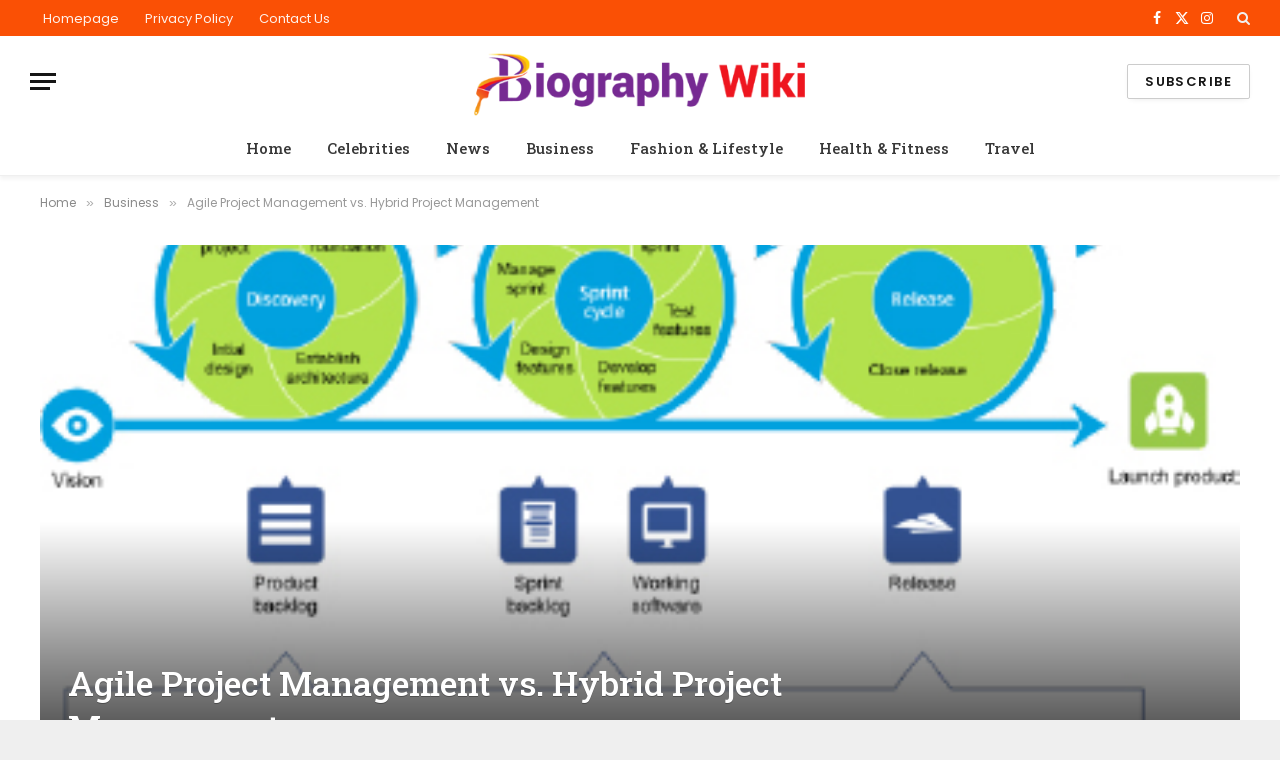

--- FILE ---
content_type: text/html; charset=utf-8
request_url: https://biographywiki.net/agile-project-management-vs-hybrid-project-management/
body_size: 24341
content:
<!DOCTYPE html>
<html lang="en-US" prefix="og: https://ogp.me/ns#" class="s-light site-s-light t tss" amp="" data-amp-auto-lightbox-disable transformed="self;v=1" i-amphtml-layout="" i-amphtml-no-boilerplate="" i-amphtml-binding>

<head><meta charset="UTF-8"><meta name="viewport" content="width=device-width"><link rel="preconnect" href="https://cdn.ampproject.org"><style amp-runtime="" i-amphtml-version="012512221826001">html{overflow-x:hidden!important}html.i-amphtml-fie{height:100%!important;width:100%!important}html:not([amp4ads]),html:not([amp4ads]) body{height:auto!important}html:not([amp4ads]) body{margin:0!important}body{-webkit-text-size-adjust:100%;-moz-text-size-adjust:100%;-ms-text-size-adjust:100%;text-size-adjust:100%}html.i-amphtml-singledoc.i-amphtml-embedded{-ms-touch-action:pan-y pinch-zoom;touch-action:pan-y pinch-zoom}html.i-amphtml-fie>body,html.i-amphtml-singledoc>body{overflow:visible!important}html.i-amphtml-fie:not(.i-amphtml-inabox)>body,html.i-amphtml-singledoc:not(.i-amphtml-inabox)>body{position:relative!important}html.i-amphtml-ios-embed-legacy>body{overflow-x:hidden!important;overflow-y:auto!important;position:absolute!important}html.i-amphtml-ios-embed{overflow-y:auto!important;position:static}#i-amphtml-wrapper{overflow-x:hidden!important;overflow-y:auto!important;position:absolute!important;top:0!important;left:0!important;right:0!important;bottom:0!important;margin:0!important;display:block!important}html.i-amphtml-ios-embed.i-amphtml-ios-overscroll,html.i-amphtml-ios-embed.i-amphtml-ios-overscroll>#i-amphtml-wrapper{-webkit-overflow-scrolling:touch!important}#i-amphtml-wrapper>body{position:relative!important;border-top:1px solid transparent!important}#i-amphtml-wrapper+body{visibility:visible}#i-amphtml-wrapper+body .i-amphtml-lightbox-element,#i-amphtml-wrapper+body[i-amphtml-lightbox]{visibility:hidden}#i-amphtml-wrapper+body[i-amphtml-lightbox] .i-amphtml-lightbox-element{visibility:visible}#i-amphtml-wrapper.i-amphtml-scroll-disabled,.i-amphtml-scroll-disabled{overflow-x:hidden!important;overflow-y:hidden!important}amp-instagram{padding:54px 0px 0px!important;background-color:#fff}amp-iframe iframe{box-sizing:border-box!important}[amp-access][amp-access-hide]{display:none}[subscriptions-dialog],body:not(.i-amphtml-subs-ready) [subscriptions-action],body:not(.i-amphtml-subs-ready) [subscriptions-section]{display:none!important}amp-experiment,amp-live-list>[update]{display:none}amp-list[resizable-children]>.i-amphtml-loading-container.amp-hidden{display:none!important}amp-list [fetch-error],amp-list[load-more] [load-more-button],amp-list[load-more] [load-more-end],amp-list[load-more] [load-more-failed],amp-list[load-more] [load-more-loading]{display:none}amp-list[diffable] div[role=list]{display:block}amp-story-page,amp-story[standalone]{min-height:1px!important;display:block!important;height:100%!important;margin:0!important;padding:0!important;overflow:hidden!important;width:100%!important}amp-story[standalone]{background-color:#000!important;position:relative!important}amp-story-page{background-color:#757575}amp-story .amp-active>div,amp-story .i-amphtml-loader-background{display:none!important}amp-story-page:not(:first-of-type):not([distance]):not([active]){transform:translateY(1000vh)!important}amp-autocomplete{position:relative!important;display:inline-block!important}amp-autocomplete>input,amp-autocomplete>textarea{padding:0.5rem;border:1px solid rgba(0,0,0,.33)}.i-amphtml-autocomplete-results,amp-autocomplete>input,amp-autocomplete>textarea{font-size:1rem;line-height:1.5rem}[amp-fx^=fly-in]{visibility:hidden}amp-script[nodom],amp-script[sandboxed]{position:fixed!important;top:0!important;width:1px!important;height:1px!important;overflow:hidden!important;visibility:hidden}
/*# sourceURL=/css/ampdoc.css*/[hidden]{display:none!important}.i-amphtml-element{display:inline-block}.i-amphtml-blurry-placeholder{transition:opacity 0.3s cubic-bezier(0.0,0.0,0.2,1)!important;pointer-events:none}[layout=nodisplay]:not(.i-amphtml-element){display:none!important}.i-amphtml-layout-fixed,[layout=fixed][width][height]:not(.i-amphtml-layout-fixed){display:inline-block;position:relative}.i-amphtml-layout-responsive,[layout=responsive][width][height]:not(.i-amphtml-layout-responsive),[width][height][heights]:not([layout]):not(.i-amphtml-layout-responsive),[width][height][sizes]:not(img):not([layout]):not(.i-amphtml-layout-responsive){display:block;position:relative}.i-amphtml-layout-intrinsic,[layout=intrinsic][width][height]:not(.i-amphtml-layout-intrinsic){display:inline-block;position:relative;max-width:100%}.i-amphtml-layout-intrinsic .i-amphtml-sizer{max-width:100%}.i-amphtml-intrinsic-sizer{max-width:100%;display:block!important}.i-amphtml-layout-container,.i-amphtml-layout-fixed-height,[layout=container],[layout=fixed-height][height]:not(.i-amphtml-layout-fixed-height){display:block;position:relative}.i-amphtml-layout-fill,.i-amphtml-layout-fill.i-amphtml-notbuilt,[layout=fill]:not(.i-amphtml-layout-fill),body noscript>*{display:block;overflow:hidden!important;position:absolute;top:0;left:0;bottom:0;right:0}body noscript>*{position:absolute!important;width:100%;height:100%;z-index:2}body noscript{display:inline!important}.i-amphtml-layout-flex-item,[layout=flex-item]:not(.i-amphtml-layout-flex-item){display:block;position:relative;-ms-flex:1 1 auto;flex:1 1 auto}.i-amphtml-layout-fluid{position:relative}.i-amphtml-layout-size-defined{overflow:hidden!important}.i-amphtml-layout-awaiting-size{position:absolute!important;top:auto!important;bottom:auto!important}i-amphtml-sizer{display:block!important}@supports (aspect-ratio:1/1){i-amphtml-sizer.i-amphtml-disable-ar{display:none!important}}.i-amphtml-blurry-placeholder,.i-amphtml-fill-content{display:block;height:0;max-height:100%;max-width:100%;min-height:100%;min-width:100%;width:0;margin:auto}.i-amphtml-layout-size-defined .i-amphtml-fill-content{position:absolute;top:0;left:0;bottom:0;right:0}.i-amphtml-replaced-content,.i-amphtml-screen-reader{padding:0!important;border:none!important}.i-amphtml-screen-reader{position:fixed!important;top:0px!important;left:0px!important;width:4px!important;height:4px!important;opacity:0!important;overflow:hidden!important;margin:0!important;display:block!important;visibility:visible!important}.i-amphtml-screen-reader~.i-amphtml-screen-reader{left:8px!important}.i-amphtml-screen-reader~.i-amphtml-screen-reader~.i-amphtml-screen-reader{left:12px!important}.i-amphtml-screen-reader~.i-amphtml-screen-reader~.i-amphtml-screen-reader~.i-amphtml-screen-reader{left:16px!important}.i-amphtml-unresolved{position:relative;overflow:hidden!important}.i-amphtml-select-disabled{-webkit-user-select:none!important;-ms-user-select:none!important;user-select:none!important}.i-amphtml-notbuilt,[layout]:not(.i-amphtml-element),[width][height][heights]:not([layout]):not(.i-amphtml-element),[width][height][sizes]:not(img):not([layout]):not(.i-amphtml-element){position:relative;overflow:hidden!important;color:transparent!important}.i-amphtml-notbuilt:not(.i-amphtml-layout-container)>*,[layout]:not([layout=container]):not(.i-amphtml-element)>*,[width][height][heights]:not([layout]):not(.i-amphtml-element)>*,[width][height][sizes]:not([layout]):not(.i-amphtml-element)>*{display:none}amp-img:not(.i-amphtml-element)[i-amphtml-ssr]>img.i-amphtml-fill-content{display:block}.i-amphtml-notbuilt:not(.i-amphtml-layout-container),[layout]:not([layout=container]):not(.i-amphtml-element),[width][height][heights]:not([layout]):not(.i-amphtml-element),[width][height][sizes]:not(img):not([layout]):not(.i-amphtml-element){color:transparent!important;line-height:0!important}.i-amphtml-ghost{visibility:hidden!important}.i-amphtml-element>[placeholder],[layout]:not(.i-amphtml-element)>[placeholder],[width][height][heights]:not([layout]):not(.i-amphtml-element)>[placeholder],[width][height][sizes]:not([layout]):not(.i-amphtml-element)>[placeholder]{display:block;line-height:normal}.i-amphtml-element>[placeholder].amp-hidden,.i-amphtml-element>[placeholder].hidden{visibility:hidden}.i-amphtml-element:not(.amp-notsupported)>[fallback],.i-amphtml-layout-container>[placeholder].amp-hidden,.i-amphtml-layout-container>[placeholder].hidden{display:none}.i-amphtml-layout-size-defined>[fallback],.i-amphtml-layout-size-defined>[placeholder]{position:absolute!important;top:0!important;left:0!important;right:0!important;bottom:0!important;z-index:1}amp-img[i-amphtml-ssr]:not(.i-amphtml-element)>[placeholder]{z-index:auto}.i-amphtml-notbuilt>[placeholder]{display:block!important}.i-amphtml-hidden-by-media-query{display:none!important}.i-amphtml-element-error{background:red!important;color:#fff!important;position:relative!important}.i-amphtml-element-error:before{content:attr(error-message)}i-amp-scroll-container,i-amphtml-scroll-container{position:absolute;top:0;left:0;right:0;bottom:0;display:block}i-amp-scroll-container.amp-active,i-amphtml-scroll-container.amp-active{overflow:auto;-webkit-overflow-scrolling:touch}.i-amphtml-loading-container{display:block!important;pointer-events:none;z-index:1}.i-amphtml-notbuilt>.i-amphtml-loading-container{display:block!important}.i-amphtml-loading-container.amp-hidden{visibility:hidden}.i-amphtml-element>[overflow]{cursor:pointer;position:relative;z-index:2;visibility:hidden;display:initial;line-height:normal}.i-amphtml-layout-size-defined>[overflow]{position:absolute}.i-amphtml-element>[overflow].amp-visible{visibility:visible}template{display:none!important}.amp-border-box,.amp-border-box *,.amp-border-box :after,.amp-border-box :before{box-sizing:border-box}amp-pixel{display:none!important}amp-analytics,amp-auto-ads,amp-story-auto-ads{position:fixed!important;top:0!important;width:1px!important;height:1px!important;overflow:hidden!important;visibility:hidden}amp-story{visibility:hidden!important}html.i-amphtml-fie>amp-analytics{position:initial!important}[visible-when-invalid]:not(.visible),form [submit-error],form [submit-success],form [submitting]{display:none}amp-accordion{display:block!important}@media (min-width:1px){:where(amp-accordion>section)>:first-child{margin:0;background-color:#efefef;padding-right:20px;border:1px solid #dfdfdf}:where(amp-accordion>section)>:last-child{margin:0}}amp-accordion>section{float:none!important}amp-accordion>section>*{float:none!important;display:block!important;overflow:hidden!important;position:relative!important}amp-accordion,amp-accordion>section{margin:0}amp-accordion:not(.i-amphtml-built)>section>:last-child{display:none!important}amp-accordion:not(.i-amphtml-built)>section[expanded]>:last-child{display:block!important}
/*# sourceURL=/css/ampshared.css*/</style><meta name="description" content="In the fast-paced world of project management, two methodologies have gained significant traction - Agile project management and Hybrid project management."><meta name="robots" content="follow, index, max-snippet:-1, max-video-preview:-1, max-image-preview:large"><meta property="og:locale" content="en_US"><meta property="og:type" content="article"><meta property="og:title" content="Agile Project Management Vs. Hybrid Project Management"><meta property="og:description" content="In the fast-paced world of project management, two methodologies have gained significant traction - Agile project management and Hybrid project management."><meta property="og:url" content="https://biographywiki.net/agile-project-management-vs-hybrid-project-management/"><meta property="og:site_name" content="Celebrity Biography of Famous Personalities"><meta property="article:publisher" content="https://biographywiki.net/wikibiography/"><meta property="article:section" content="Business"><meta property="og:updated_time" content="2023-07-31T21:02:21+05:30"><meta property="fb:app_id" content="2355185474600172"><meta property="og:image" content="https://biographywiki.net/wp-content/uploads/2-1-1.jpg"><meta property="og:image:secure_url" content="https://biographywiki.net/wp-content/uploads/2-1-1.jpg"><meta property="og:image:width" content="417"><meta property="og:image:height" content="269"><meta property="og:image:alt" content="Agile Project Management vs. Hybrid Project Management"><meta property="og:image:type" content="image/jpeg"><meta name="twitter:card" content="summary_large_image"><meta name="twitter:title" content="Agile Project Management Vs. Hybrid Project Management"><meta name="twitter:description" content="In the fast-paced world of project management, two methodologies have gained significant traction - Agile project management and Hybrid project management."><meta name="twitter:site" content="@wiki_biography"><meta name="twitter:creator" content="@wiki_biography"><meta name="twitter:image" content="https://biographywiki.net/wp-content/uploads/2-1-1.jpg"><meta name="twitter:label1" content="Written by"><meta name="twitter:data1" content="Rocky"><meta name="twitter:label2" content="Time to read"><meta name="twitter:data2" content="3 minutes"><meta name="generator" content="WordPress 6.7.4"><meta name="generator" content="Elementor 3.26.3; features: additional_custom_breakpoints; settings: css_print_method-external, google_font-enabled, font_display-swap"><meta name="generator" content="AMP Plugin v2.5.2; mode=standard"><meta name="msapplication-TileImage" content="https://biographywiki.net/wp-content/uploads/2018/02/cropped-Celebrity-Biography_Wiki-Logo-1-270x270.webp"><link rel="preconnect" href="https://fonts.gstatic.com/" crossorigin=""><link rel="dns-prefetch" href="//fonts.googleapis.com"><link rel="preload" href="https://biographywiki.net/wp-content/themes/smart-mag/css/icons/fonts/ts-icons.woff2?v3.1" as="font" crossorigin=""><link rel="preconnect" href="https://fonts.gstatic.com" crossorigin=""><link rel="dns-prefetch" href="https://fonts.gstatic.com"><script async="" src="https://cdn.ampproject.org/v0.mjs" type="module" crossorigin="anonymous"></script><script async nomodule src="https://cdn.ampproject.org/v0.js" crossorigin="anonymous"></script><script src="https://cdn.ampproject.org/v0/amp-analytics-0.1.mjs" async="" custom-element="amp-analytics" type="module" crossorigin="anonymous"></script><script async nomodule src="https://cdn.ampproject.org/v0/amp-analytics-0.1.js" crossorigin="anonymous" custom-element="amp-analytics"></script><script src="https://cdn.ampproject.org/v0/amp-bind-0.1.mjs" async="" custom-element="amp-bind" type="module" crossorigin="anonymous"></script><script async nomodule src="https://cdn.ampproject.org/v0/amp-bind-0.1.js" crossorigin="anonymous" custom-element="amp-bind"></script><script src="https://cdn.ampproject.org/v0/amp-form-0.1.mjs" async="" custom-element="amp-form" type="module" crossorigin="anonymous"></script><script async nomodule src="https://cdn.ampproject.org/v0/amp-form-0.1.js" crossorigin="anonymous" custom-element="amp-form"></script><script src="https://cdn.ampproject.org/v0/amp-lightbox-0.1.mjs" async="" custom-element="amp-lightbox" type="module" crossorigin="anonymous"></script><script async nomodule src="https://cdn.ampproject.org/v0/amp-lightbox-0.1.js" crossorigin="anonymous" custom-element="amp-lightbox"></script><script src="https://cdn.ampproject.org/v0/amp-mustache-0.2.mjs" async="" custom-template="amp-mustache" type="module" crossorigin="anonymous"></script><script async nomodule src="https://cdn.ampproject.org/v0/amp-mustache-0.2.js" crossorigin="anonymous" custom-template="amp-mustache"></script><link rel="icon" href="https://biographywiki.net/wp-content/uploads/2018/02/cropped-Celebrity-Biography_Wiki-Logo-1-32x32.webp" sizes="32x32"><link rel="icon" href="https://biographywiki.net/wp-content/uploads/2018/02/cropped-Celebrity-Biography_Wiki-Logo-1-192x192.webp" sizes="192x192"><link crossorigin="anonymous" rel="stylesheet" id="smartmag-gfonts-custom-css" href="https://fonts.googleapis.com/css?family=Poppins%3A400%2C500%2C600%2C700%7CRoboto+Slab%3A400%2C500%2C600%2C700&amp;display=swap" type="text/css" media="all"><style amp-custom="">amp-img:is([sizes="auto" i], [sizes^="auto," i]){contain-intrinsic-size:3000px 1500px}amp-img.amp-wp-enforced-sizes{object-fit:contain}.amp-wp-default-form-message>p{margin:1em 0;padding:.5em}.amp-wp-default-form-message[submit-success]>p.amp-wp-form-redirecting,.amp-wp-default-form-message[submitting]>p{font-style:italic}.amp-wp-default-form-message[submit-success]>p:not(.amp-wp-form-redirecting){background-color:#90ee90;border:1px solid green;color:#000}.amp-wp-default-form-message[submit-error]>p{background-color:#ffb6c1;border:1px solid red;color:#000}.amp-wp-default-form-message[submit-success]>p:empty{display:none}amp-img img,amp-img noscript{image-rendering:inherit;object-fit:inherit;object-position:inherit}:where(.wp-block-button__link){border-radius:9999px;box-shadow:none;padding:calc(.667em + 2px) calc(1.333em + 2px);text-decoration:none}:root :where(.wp-block-button .wp-block-button__link.is-style-outline),:root :where(.wp-block-button.is-style-outline>.wp-block-button__link){border:2px solid;padding:.667em 1.333em}:root :where(.wp-block-button .wp-block-button__link.is-style-outline:not(.has-text-color)),:root :where(.wp-block-button.is-style-outline>.wp-block-button__link:not(.has-text-color)){color:currentColor}:root :where(.wp-block-button .wp-block-button__link.is-style-outline:not(.has-background)),:root :where(.wp-block-button.is-style-outline>.wp-block-button__link:not(.has-background)){background-color:initial;background-image:none}:where(.wp-block-columns){margin-bottom:1.75em}:where(.wp-block-columns.has-background){padding:1.25em 2.375em}:where(.wp-block-post-comments input[type=submit]){border:none}:where(.wp-block-cover-image:not(.has-text-color)),:where(.wp-block-cover:not(.has-text-color)){color:#fff}:where(.wp-block-cover-image.is-light:not(.has-text-color)),:where(.wp-block-cover.is-light:not(.has-text-color)){color:#000}:root :where(.wp-block-cover h1:not(.has-text-color)),:root :where(.wp-block-cover h2:not(.has-text-color)),:root :where(.wp-block-cover h3:not(.has-text-color)),:root :where(.wp-block-cover h4:not(.has-text-color)),:root :where(.wp-block-cover h5:not(.has-text-color)),:root :where(.wp-block-cover h6:not(.has-text-color)),:root :where(.wp-block-cover p:not(.has-text-color)){color:inherit}:where(.wp-block-file){margin-bottom:1.5em}:where(.wp-block-file__button){border-radius:2em;display:inline-block;padding:.5em 1em}:where(.wp-block-file__button):is(a):active,:where(.wp-block-file__button):is(a):focus,:where(.wp-block-file__button):is(a):hover,:where(.wp-block-file__button):is(a):visited{box-shadow:none;color:#fff;opacity:.85;text-decoration:none}:where(.wp-block-group.wp-block-group-is-layout-constrained){position:relative}@keyframes show-content-image{0%{visibility:hidden}99%{visibility:hidden}to{visibility:visible}}@keyframes turn-on-visibility{0%{opacity:0}to{opacity:1}}@keyframes turn-off-visibility{0%{opacity:1;visibility:visible}99%{opacity:0;visibility:visible}to{opacity:0;visibility:hidden}}@keyframes lightbox-zoom-in{0%{transform:translate(calc(( -100vw + var(--t3) ) / 2 + var(--t4)),calc(-50vh + var(--t5))) scale(var(--t6))}to{transform:translate(-50%,-50%) scale(1)}}@keyframes lightbox-zoom-out{0%{transform:translate(-50%,-50%) scale(1);visibility:visible}99%{visibility:visible}to{transform:translate(calc(( -100vw + var(--t3) ) / 2 + var(--t4)),calc(-50vh + var(--t5))) scale(var(--t6));visibility:hidden}}:where(.wp-block-latest-comments:not([data-amp-original-style*=line-height] .wp-block-latest-comments__comment)){line-height:1.1}:where(.wp-block-latest-comments:not([data-amp-original-style*=line-height] .wp-block-latest-comments__comment-excerpt p)){line-height:1.8}:root :where(.wp-block-latest-posts.is-grid){padding:0}:root :where(.wp-block-latest-posts.wp-block-latest-posts__list){padding-left:0}ul{box-sizing:border-box}:root :where(.wp-block-list.has-background){padding:1.25em 2.375em}:where(.wp-block-navigation.has-background .wp-block-navigation-item a:not(.wp-element-button)),:where(.wp-block-navigation.has-background .wp-block-navigation-submenu a:not(.wp-element-button)){padding:.5em 1em}:where(.wp-block-navigation .wp-block-navigation__submenu-container .wp-block-navigation-item a:not(.wp-element-button)),:where(.wp-block-navigation .wp-block-navigation__submenu-container .wp-block-navigation-submenu a:not(.wp-element-button)),:where(.wp-block-navigation .wp-block-navigation__submenu-container .wp-block-navigation-submenu button.wp-block-navigation-item__content),:where(.wp-block-navigation .wp-block-navigation__submenu-container .wp-block-pages-list__item button.wp-block-navigation-item__content){padding:.5em 1em}@keyframes overlay-menu__fade-in-animation{0%{opacity:0;transform:translateY(.5em)}to{opacity:1;transform:translateY(0)}}:root :where(p.has-background){padding:1.25em 2.375em}:where(p.has-text-color:not(.has-link-color)) a{color:inherit}:where(.wp-block-post-comments-form) input:not([type=submit]){border:1px solid #949494;font-family:inherit;font-size:1em}:where(.wp-block-post-comments-form) input:where(:not([type=submit]):not([type=checkbox])){padding:calc(.667em + 2px)}:where(.wp-block-post-excerpt){box-sizing:border-box;margin-bottom:var(--t7);margin-top:var(--t7)}:where(.wp-block-preformatted.has-background){padding:1.25em 2.375em}:where(.wp-block-search__button){border:1px solid #ccc;padding:6px 10px}:where(.wp-block-search__input){font-family:inherit;font-size:inherit;font-style:inherit;font-weight:inherit;letter-spacing:inherit;line-height:inherit;text-transform:inherit}:where(.wp-block-search__button-inside .wp-block-search__inside-wrapper){border:1px solid #949494;box-sizing:border-box;padding:4px}:where(.wp-block-search__button-inside .wp-block-search__inside-wrapper) :where(.wp-block-search__button){padding:4px 8px}:root :where(.wp-block-separator.is-style-dots){height:auto;line-height:1;text-align:center}:root :where(.wp-block-separator.is-style-dots):before{color:currentColor;content:"···";font-family:serif;font-size:1.5em;letter-spacing:2em;padding-left:2em}:root :where(.wp-block-site-logo.is-style-rounded){border-radius:9999px}:root :where(.wp-block-social-links .wp-social-link a){padding:.25em}:root :where(.wp-block-social-links.is-style-logos-only .wp-social-link a){padding:0}:root :where(.wp-block-social-links.is-style-pill-shape .wp-social-link a){padding-left:.66667em;padding-right:.66667em}:root :where(.wp-block-tag-cloud.is-style-outline){display:flex;flex-wrap:wrap;gap:1ch}:root :where(.wp-block-tag-cloud.is-style-outline a){border:1px solid;margin-right:0;padding:1ch 2ch}:root :where(.wp-block-tag-cloud.is-style-outline a):not(#_#_#_#_){font-size:unset;text-decoration:none}:root :where(.wp-block-table-of-contents){box-sizing:border-box}:where(.wp-block-term-description){box-sizing:border-box;margin-bottom:var(--t7);margin-top:var(--t7)}:where(pre.wp-block-verse){font-family:inherit}.entry-content{counter-reset:footnotes}:root{--t1:16px;--t2:42px}html :where(.has-border-color){border-style:solid}html :where([data-amp-original-style*=border-top-color]){border-top-style:solid}html :where([data-amp-original-style*=border-right-color]){border-right-style:solid}html :where([data-amp-original-style*=border-bottom-color]){border-bottom-style:solid}html :where([data-amp-original-style*=border-left-color]){border-left-style:solid}html :where([data-amp-original-style*=border-width]){border-style:solid}html :where([data-amp-original-style*=border-top-width]){border-top-style:solid}html :where([data-amp-original-style*=border-right-width]){border-right-style:solid}html :where([data-amp-original-style*=border-bottom-width]){border-bottom-style:solid}html :where([data-amp-original-style*=border-left-width]){border-left-style:solid}html :where(amp-img[class*=wp-image-]),html :where(amp-anim[class*=wp-image-]){height:auto;max-width:100%}:where(figure){margin:0 0 1em}html :where(.is-position-sticky){--wp-admin--admin-bar--position-offset:var(--t8,0px)}@media screen and (max-width:600px){html :where(.is-position-sticky){--wp-admin--admin-bar--position-offset:0px}}:root{--t9:1;--t10:4/3;--t11:3/4;--t12:3/2;--t13:2/3;--t14:16/9;--t15:9/16;--t16:#000;--t17:#abb8c3;--t18:#fff;--t19:#f78da7;--t20:#cf2e2e;--t21:#ff6900;--t22:#fcb900;--t23:#7bdcb5;--t24:#00d084;--t25:#8ed1fc;--t26:#0693e3;--t27:#9b51e0;--t28:linear-gradient(135deg,rgba(6,147,227,1) 0%,#9b51e0 100%);--t29:linear-gradient(135deg,#7adcb4 0%,#00d082 100%);--t30:linear-gradient(135deg,rgba(252,185,0,1) 0%,rgba(255,105,0,1) 100%);--t31:linear-gradient(135deg,rgba(255,105,0,1) 0%,#cf2e2e 100%);--t32:linear-gradient(135deg,#eee 0%,#a9b8c3 100%);--t33:linear-gradient(135deg,#4aeadc 0%,#9778d1 20%,#cf2aba 40%,#ee2c82 60%,#fb6962 80%,#fef84c 100%);--t34:linear-gradient(135deg,#ffceec 0%,#9896f0 100%);--t35:linear-gradient(135deg,#fecda5 0%,#fe2d2d 50%,#6b003e 100%);--t36:linear-gradient(135deg,#ffcb70 0%,#c751c0 50%,#4158d0 100%);--t37:linear-gradient(135deg,#fff5cb 0%,#b6e3d4 50%,#33a7b5 100%);--t38:linear-gradient(135deg,#caf880 0%,#71ce7e 100%);--t39:linear-gradient(135deg,#020381 0%,#2874fc 100%);--t40:13px;--t41:20px;--t42:36px;--t43:42px;--t44:.44rem;--t45:.67rem;--t46:1rem;--t47:1.5rem;--t48:2.25rem;--t49:3.38rem;--t50:5.06rem;--t51:6px 6px 9px rgba(0,0,0,.2);--t52:12px 12px 50px rgba(0,0,0,.4);--t53:6px 6px 0px rgba(0,0,0,.2);--t54:6px 6px 0px -3px rgba(255,255,255,1),6px 6px rgba(0,0,0,1);--t55:6px 6px 0px rgba(0,0,0,1)}:where(.is-layout-flex){gap:.5em}:where(.is-layout-grid){gap:.5em}:where(.wp-block-columns.is-layout-flex){gap:2em}:where(.wp-block-columns.is-layout-grid){gap:2em}:where(.wp-block-post-template.is-layout-flex){gap:1.25em}:where(.wp-block-post-template.is-layout-grid){gap:1.25em}:where(.wp-block-post-template.is-layout-flex){gap:1.25em}:where(.wp-block-post-template.is-layout-grid){gap:1.25em}:where(.wp-block-columns.is-layout-flex){gap:2em}:where(.wp-block-columns.is-layout-grid){gap:2em}:root :where(.wp-block-pullquote){font-size:1.5em;line-height:1.6}a,article,b,body,button,div,em,footer,form,h1,h2,h3,h4,h5,html,i,amp-img,input,label,li,nav,p,section,small,span,strong,time,ul{margin:0;padding:0;border:0;vertical-align:initial;font-size:100%;font-family:inherit}article,footer,nav,section{display:block}ul{list-style:none}button,input[type=submit]{box-sizing:initial;-webkit-appearance:none;cursor:pointer}button::-moz-focus-inner,input::-moz-focus-inner{border:0;padding:0}input[type=search]::-webkit-search-cancel-button,input[type=search]::-webkit-search-decoration{-webkit-appearance:none}input[type=search]{-webkit-appearance:none}a amp-img{border:0}amp-img{max-width:100%;height:auto}::-webkit-input-placeholder{color:inherit}::-moz-placeholder{color:inherit;opacity:1}:-ms-input-placeholder{color:inherit}html{box-sizing:border-box}*,:after,:before{box-sizing:inherit}:root{--t56:"Public Sans",system-ui,sans-serif;--t57:var(--t56);--t58:var(--t56);--t59:var(--t57);--t60:var(--t57);--t61:14px;--t62:1.714;--t63:1200px;--t64:36px;--t65:35px;--t66:45px;--t67:33.3333333333%;--t68:var(--t67);--t69:38px;--t70:var(--t69);--t71:var(--t145);--t72:680px;--t73:14px;--t74:16px;--t75:18px;--t76:20px;--t77:25px;--t78:30px;--t79:600;--t80:700;--t81:var(--t76);--t82:var(--t74);--t83:var(--t77);--t84:calc(var(--t76) * 1.05);--t85:var(--t73);--t86:var(--t75);--t87:var(--t76);--t88:var(--t77);--t89:15px;--t90:1.186rem;--t91:1.7;--t92:1.54em;--t93:var(--t90);--t94:1.867em;--t95:0px;--t96:#1a6dd4;--t97:#55acef;--t98:#e4223e;--t99:#02669a;--t100:#44546b;--t101:#c13584;--t102:#45668e;--t103:#1ab7ea;--t104:red;--t105:#ea4c89;--t106:#0063dc;--t107:#080808;--t108:#23c761;--t109:#f80;--t110:#f97d1e;--t111:#ff4500;--t112:#08c;--t113:#fe2c55;--t114:#5865f2;--t115:#7b3ed6;--t116:#fffc00;--t117:#000;--t118:#6364ff;--t119:#1db954;--t120:55px;--t121:38px;--t122:0 2px 7px -4px rgba(0,0,0,.16)}@media (max-width:767px){:root{--t120:45px}}.t,:root{--t225:#2ab391;--t123:42,179,145;--t124:#fff;--t125:#fbfbfb;--t126:#f7f7f7;--t127:#efefef;--t128:#e8e8e8;--t129:#e2e2e2;--t130:#ddd;--t131:#ccc;--t132:#bbb;--t133:#999;--t134:#8a8a8a;--t135:#777;--t136:#666;--t137:#505050;--t138:#444;--t139:#333;--t140:#191919;--t141:#161616;--t142:#000;--t143:0,0,0;--t144:var(--t128);--t145:var(--t129);--t146:var(--t141);--t147:var(--t141);--t148:var(--t137);--t149:var(--t141);--t150:transparent;--t151:rgba(0,0,0,.07);--t152:var(--t132);--t153:var(--t134);--t154:60px;--t155:#f7f7f7;--t156:#f0f0f0}.n:not(i){--t124:#000;--t125:#070707;--t126:#111;--t127:#151515;--t128:#222;--t129:#2b2b2b;--t130:#333;--t131:#444;--t132:#555;--t133:#777;--t134:#999;--t135:#bbb;--t136:silver;--t137:#ccc;--t138:#d1d1d1;--t139:#ddd;--t140:#ececec;--t141:#f0f0f0;--t142:#fff;--t143:255,255,255;--t157:rgba(var(--t143),.7);--t148:var(--t137);--t144:rgba(var(--t143),.13);--t145:rgba(var(--t143),.13);--t146:var(--t141);--t147:var(--t140);--t149:var(--t141);--t158:var(--t125);--t151:hsla(0,0%,100%,.1);--t153:rgba(var(--t143),.65);--t107:var(--t132);--t159:rgba(var(--t143),.1);--t155:#0f0f11;--t156:#040404}html{font-size:14px}body{font-family:var(--t56);line-height:1.5;color:var(--t224,var(--t138));background:var(--t124);-webkit-text-size-adjust:100%;-webkit-tap-highlight-color:rgba(0,0,0,0)}body{overflow-x:hidden}@media (max-width:1200px){.o{overflow-x:clip}}@media (max-width:767px){body,html{overflow-x:hidden}}::selection{background:var(--t225);color:#fff}amp-img::selection{background:transparent}:root{--t160:32px}@media (max-width:782px){:root{--t160:46px}}*,:after,:before{-webkit-font-smoothing:antialiased}p{margin-bottom:21px;word-break:break-all;word-break:break-word;overflow-wrap:break-word}h1{font-size:1.846em}h2{font-size:1.5em}h3{font-size:1.285em}h4{font-size:1.21em}h5{font-size:1.107em}h1,h2,h3,h4,h5{font-weight:var(--t80);font-family:var(--t60);color:var(--t147)}a{color:var(--t163,var(--t146));transition:all .25s ease-in-out}a,a:hover{text-decoration:none}a:hover{color:var(--t157,var(--t225))}small{font-size:.92308em}ul{list-style-type:var(--t165,none);margin:var(--t166,0);margin-left:var(--t167,0)}@media (max-width:540px){ul{margin-left:var(--t168,0)}}li{padding:var(--t226,0);padding-left:var(--t169,0);margin:var(--t227,0);margin-bottom:var(--t170,0)}input{border:1px solid var(--t130);padding:7px 12px;outline:0;height:auto;font-size:14px;color:var(--t135);max-width:100%;border-radius:2px;box-shadow:0 2px 7px -4px rgba(0,0,0,.1);background:var(--t159,var(--t124))}input{width:var(--t228,initial);height:var(--t229,38px)}input[type=checkbox],input[type=radio]{width:auto;height:auto}input:focus{border-color:var(--t133);color:var(--t137)}.a,button,input[type=reset] input[type=button],input[type=submit]{-webkit-appearance:none;padding:var(--t162,0 17px);font-family:var(--t57);font-size:var(--t200,12px);font-weight:var(--t230,600);line-height:var(--t161,var(--t121));height:var(--t121);letter-spacing:.03em;text-transform:uppercase;text-align:center;box-shadow:var(--t122);transition:.25s ease-in-out;background:var(--t225);color:#fff;border:0;border-radius:2px}.a:hover,button:hover,input[type=reset] input[type=button]:hover,input[type=submit]:hover{background:#161616;border-color:#161616;color:#fff}.n .a:hover,.n button:hover,.n input[type=reset] input[type=button]:hover,.n input[type=submit]:hover{border-color:#555}button:focus{outline:0}button:active,input[type=button]:active,input[type=submit]:active{opacity:.9}.f{--t161:1;--t121:auto;--t162:10px 17px;box-sizing:border-box;display:inline-flex;align-items:center;justify-content:center;border:1px solid var(--t128);color:var(--t137)}.f{background:transparent}.a:not(._),.f:not(._){box-shadow:var(--t122)}.g{display:flex}.g label{flex-grow:1;max-width:400px}.g .y{width:100%}.g input[type=submit]{border-top-left-radius:0;border-bottom-left-radius:0;margin-left:-2px}.cf:after,.cf:before{content:"";display:table;flex-basis:0;order:1}.cf:after{clear:both}.tr{border:0;clip:rect(0 0 0 0);height:1px;margin:-1px;overflow:hidden;padding:0;position:absolute;width:1px}.tu{color:var(--t147);font-family:var(--t59);line-height:1.36}.tu a{--t146:initial;--t163:initial;--t157:var(--t225);display:block}@keyframes ts-spinner-scale{0%{transform:scale(0);opacity:0}50%{opacity:1}to{transform:scale(1);opacity:0}}.tg,.ty amp-img{transition:opacity .3s ease-in-out}@media (min-width:941px){.tg,.ty:hover amp-img{will-change:opacity}}:where(.tb) .tg:hover{opacity:.85}:where(.tw) .tg{transition-property:filter}:where(.tw) .tg:hover{filter:brightness(1.08)}@keyframes fade-in{0%{opacity:0}to{opacity:1}}@keyframes bouncedelay{0%,80%,to{transform:scale(0)}40%{transform:scale(1)}}@keyframes fade-in-up{0%{opacity:0;transform:translate3d(0,var(--t231),0)}to{opacity:1;transform:none}}@keyframes fade-in-up-lg{0%{opacity:0;transform:translate3d(0,8px,0)}to{opacity:1;transform:none}}@keyframes fade-in-down-lg{0%{opacity:0;transform:translate3d(0,-8px,0)}to{opacity:1;transform:none}}.nn{position:relative;display:block;height:0}.nn .tg,.nn>amp-img{position:absolute;top:0;left:0;width:100%;height:100%;object-fit:cover;border-radius:var(--t232,0)}.nn.no{padding-bottom:56.25%}.nd,.nv,.o{max-width:100%;box-sizing:border-box}.nd,.nv{width:100%;margin:0 auto}@media (min-width:1201px){.nv{width:var(--t63)}}@media (max-width:940px){.nv{max-width:var(--t72)}}@media (min-width:1201px){.main,.nd{width:calc(var(--t63) + var(--t65) * 2)}}@media (max-width:940px){.main,.nd{max-width:calc(var(--t72) + 70px)}}.main{margin:42px auto}.main,.nd{padding:0 35px;padding:0 var(--t65)}@media (max-width:940px){.main,.nd{--t65:25px}}@media (max-width:540px){.main,.nd{--t65:20px}}@media (max-width:350px){.main,.nd{--t65:15px}}.main .nd,.nd .nd{padding:0}.nm .ng.ny{width:100%}@media (min-width:941px){.ny:not(.main){width:calc(100% - var(--t68))}}.nw{--t233:calc(var(--t64) / 2);display:flex;flex-wrap:wrap;margin-right:calc(var(--t233) * -1);margin-left:calc(var(--t233) * -1)}.n_{display:grid;grid-column-gap:var(--t64);grid-row-gap:var(--t178,0)}@media (max-width:767px){.n_{--t64:26px}}.nz{--t64:50px}@media (max-width:767px){.nz{--t64:26px}}.rn{--t164:100%;grid-template-columns:repeat(1,minmax(0,1fr))}.ri{--t164:33.3333333333%;grid-template-columns:repeat(3,minmax(0,1fr))}@media (max-width:940px){.rc{--t164:100%;grid-template-columns:repeat(1,minmax(0,1fr))}.rh{--t164:50%;grid-template-columns:repeat(2,minmax(0,1fr))}}@media (max-width:767px){.ry{--t164:100%;grid-template-columns:repeat(1,minmax(0,1fr))}}@media (max-width:540px){.rq{--t164:100%;grid-template-columns:repeat(1,minmax(0,1fr))}}.ng{width:66.6666666667%}[class*=" col-"],[class^=col-]{flex:0 0 auto;padding-left:var(--t233);padding-right:var(--t233)}@media (max-width:940px){[class*=" col-"],[class^=col-]{width:100%}}.sr{margin:0 auto 30px;font-family:var(--t57);--t163:var(--t134);--t157:var(--t146);font-size:12px;color:var(--t133);line-height:1}.sr .si{font-family:Arial,system-ui,sans-serif;padding:0 10px;font-size:1.141em;line-height:.7;opacity:.8}.sr .ss{text-overflow:ellipsis;overflow:hidden;white-space:nowrap;line-height:1.2}.so{margin-top:20px;margin-bottom:20px}.so+.main{margin-top:35px}@keyframes slider-fade-in{0%{opacity:0;transform:translateZ(0)}to{opacity:1;transform:none}}p amp-img{vertical-align:middle}.ty{--t165:disc;--t166:calc(var(--t92) + .26em) auto;--t167:35px;--t168:22px;--t169:3px;--t170:.44em}.ty>div,.ty p{margin-bottom:var(--t92)}.ty strong{font-weight:var(--t80)}.ty li>ul{margin-top:.5em;margin-bottom:.5em}.ty{--t163:var(--t225);--t157:var(--t146)}.ty>:not(._):last-child{margin-bottom:0}.ty>:not(._):first-child{margin-top:0}.ty h1,.ty h2,.ty h3,.ty h4,.ty h5{margin-top:1.35em;margin-bottom:.75em;font-weight:var(--t80);color:var(--t147);font-family:var(--t234,inherit);line-height:1.5}.ty a:hover amp-img{opacity:1}.ty{font-family:var(--t58);font-size:var(--t61);font-size:var(--t90);line-height:var(--t62);line-height:var(--t91);text-rendering:optimizeLegibility;color:var(--t139);--t40:14px;--t42:22px}@media (max-width:767px){.ty{font-size:max(14px,calc(var(--t90) * .96))}}.ty .y{vertical-align:top}.ug{--t90:var(--t93)}@media (min-width:1201px){.ag{--post-content-width:720px;max-width:720px;margin-left:auto;margin-right:auto}}.ay{display:flex;align-items:center}.ay .ab{font-size:var(--t171,14px);line-height:1.6;width:1.2em;text-align:center}.ay .aw{display:flex;height:100%;align-items:center;justify-content:center;padding:0 3px;margin-right:var(--t173,2px);color:var(--t174,inherit);background:var(--t235,transparent)}.ay .aw:hover{opacity:var(--t175,.8);color:var(--t236,var(--t225))}.ay .aw:last-child{margin-right:0}.ax{--t171:19px;--t172:38px;--t173:9px}.ax .ab{line-height:1;width:auto}.ax .aw{padding:0;width:var(--t172);height:var(--t172);border:1px solid rgba(0,0,0,.09);border-radius:50%}.n .ax .aw{background:rgba(var(--t143),.12);background:var(--t235,rgba(var(--t143),.12))}.a_{--t174:#fff;--t175:.8}.a_ .aw{--t235:var(--t237)}.a_ .aw:hover{color:var(--t174)}.aq .aw{--t237:#000}:where(.n) .aq .aw{--t237:#7b7b7b}.aq .az{--t237:var(--t96)}.aq .fe{--t237:var(--t97)}.aq .ft{--t237:var(--t101)}.aq .fn{--t237:var(--t98)}.aq .fr{--t237:var(--t103)}.aq .fs{--t237:var(--t100)}.aq .fo{--t237:var(--t104)}.aq .fu{--t237:var(--t99)}.fj{flex-wrap:wrap;margin-bottom:calc(var(--t173,2px) * -1)}.fj .aw{margin-bottom:var(--t173,2px)}.fq{--t176:"—";display:flex;flex-direction:column;margin-bottom:var(--t238,initial);font-family:var(--t57);font-size:12px;color:var(--t153);line-height:1.5}.fz a{color:inherit}.fq .le{line-height:1.9}.fq .ln:before{content:"—";content:var(--t176);padding:0 var(--t239,4px);display:inline-block;transform:scale(.916)}.fq .lr{white-space:nowrap}.fq .lr:before{display:none}.fq .lr i{font-size:var(--t240,1.083em);color:var(--t241);margin-right:4px}.fq .li{margin-right:var(--t242,10px)}.fq .li:not(.lr){margin-right:18px}.fq .ln:first-child:before{display:none}.fq .tu{margin:var(--t243,9px) 0}.fq .lf>a{color:var(--t140);font-weight:500}.fq .lf amp-img{margin-right:7px;border-radius:50%;align-self:center;box-shadow:0 0 1px rgba(0,0,0,.2)}.fq .lf .ll,.fq .lf amp-img{display:inline-flex;vertical-align:middle}.fq .lf .ll{align-items:center}.fq .lb{margin-right:7px}.fq>:last-child{margin-bottom:0}.fq>:first-child{margin-top:0}.fq>.lk:last-child:not(#_#_#_){margin-bottom:0}.fq>.lk:first-child:not(#_#_#_){margin-top:0}.h_ .hv{align-self:flex-start;border-radius:var(--t232,0);overflow:hidden}.h_ .content,.h_ .hv{position:relative}.h_ amp-img{max-width:none}.h_ .hm{display:block;position:relative;max-width:100%}.h_ .tu{font-size:var(--t76);font-weight:var(--t80)}@media (max-width:540px){.h_ .tu a{display:initial}}@media (max-width:540px){.h_ .fz a{pointer-events:none}}.pj .hv{margin-bottom:16px}.pj .hv:last-child{margin-bottom:0}.pj .hm{width:100%}.pj .tu{font-size:var(--t81)}.pz .hm{width:100%}.pz .tu{font-size:var(--t82);margin-top:11px}.da{width:100%;--t177:.82}.da{display:flex}.da .tu{font-size:var(--t85);font-weight:var(--t79);line-height:1.43}.da .hv{width:110px;max-width:40%;margin-right:18px;flex-shrink:0}.da .hv,.da .hv amp-img{display:block}.da .content{margin-top:2px;flex-grow:1}.dm{overflow:hidden}.dm .h_:after{content:"";position:absolute;left:0;width:100%;bottom:calc(var(--t178) / 2 * -1);border-bottom:1px solid var(--t144)}.dg{--t178:36px}.dg .h_ .hm{overflow:hidden}.db{--t178:26px}.d_{--t178:25px}.d_ .h_{position:relative}.dj{--t178:32px}.my{display:flex}.mb{--t245:30px calc(10px + 7%);--t179:24px;--t180:14px;--t181:.9rem;--t182:700px;position:relative;color:rgba(var(--t143),.8);width:100%;border-radius:var(--t244,0)}.mb .mw{position:absolute;top:0;left:0;width:100%;height:100%;z-index:0;pointer-events:none;background-repeat:no-repeat;background-position:50%;background-size:cover}.mb>.ss{position:relative;width:100%;border:1px solid var(--t144);padding:var(--t245);border-radius:inherit;display:flex;flex-direction:column}.mb>.ss>*{max-width:var(--t182)}.mb .hv{margin-bottom:10px}.mb .vn{font-size:var(--t179);line-height:1.3;letter-spacing:-.01em;font-weight:800;margin-bottom:18px;margin-top:8px;max-width:95%}.mb .mk{margin-bottom:22px;font-size:var(--t180)}.mb .mk p:last-child{margin-bottom:0}.mb form{width:100%}.mb .mj{--t161:40px}.mb .mj p{margin-bottom:13px}.mb .mj p:last-child{margin-bottom:0}.mb .mj input{width:100%;height:44px;box-sizing:border-box;text-align:inherit}.mb .mj button,.mb .mj input[type=submit]{height:40px;text-align:center;font-weight:700;letter-spacing:.05em}.mb .mj input[type=checkbox],.mb .mj input[type=radio]{margin-right:5px;height:auto;width:auto}.mb .mj input[type=checkbox]{display:inline-block;vertical-align:text-top;margin-top:1px}.mb .mj .mq{margin-top:20px;font-size:var(--t181);opacity:.7;line-height:1.7}.mb .gr{max-width:650px}.gh>.ss{text-align:center;align-items:center}.gd{background:var(--t124);border:6px solid var(--t126)}.gm{--t183:rgba(var(--t143),.08);font-size:16px;font-family:var(--t57);font-weight:700;letter-spacing:0;color:var(--t146);-webkit-font-smoothing:antialiased}.gm.n,.n .gm{--t183:rgba(var(--t143),.11)}.gm li{position:relative;display:flex;width:100%;flex-wrap:wrap;border-bottom:1px solid var(--t183)}.gm li a{max-width:calc(100% - 65px);float:none;display:block;padding:12px 50px 12px 0;line-height:1.5;color:inherit}.gm li li{padding-left:12px;border:0}.gm li ul li:last-child ul{border-bottom-color:transparent}.gm ul{width:100%;max-height:0;opacity:0;background:transparent;overflow:hidden;border:0;transition:opacity .6s ease,max-height .8s ease}.gm ul>li>ul li{padding-left:15px}.gm ul li a{padding:8px 0;font-size:.93em;font-size:max(13px,.93em);font-weight:500}.gm li:hover>a{opacity:.8}.gx{position:fixed;top:0;left:0;display:flex;flex-direction:column;height:100%;width:80vw;min-width:320px;max-width:370px;box-sizing:border-box;background:var(--t124);z-index:10000;transform:translate3d(-100%,0,0);transition:.4s ease-in-out;transition-property:transform,visibility;visibility:hidden;content-visibility:auto}@media (max-width:350px){.gx{min-width:300px}}.gk{padding:38px 25px 0;margin-bottom:20px}.g_{display:flex;flex-direction:column;padding:25px;overflow-y:auto;overflow-x:hidden;flex:1 1 auto}@media (min-width:941px){.g_{--t184:var(--t131);--t185:transparent;--t186:4px;--t187:thin;scrollbar-width:var(--t187);scrollbar-color:var(--t184) var(--t185)}.g_::-webkit-scrollbar-track{background-color:var(--t185)}.g_::-webkit-scrollbar-thumb{background-color:var(--t184);border-radius:3px}}.gx .gm{margin-bottom:45px}.gx .gq{display:inline-block;max-width:calc(100% - 34px)}.gx .gz{display:flex;justify-content:center;align-items:center}.gx .ye{position:absolute;top:0;right:0;padding:0 9px;background:#161616;color:#fff;line-height:26px;font-size:14px}.gx .gm{margin-top:-10px;transition:opacity .5s ease-in;opacity:.2}.gx .ay{--t174:var(--t142);--t171:17px;padding-top:10px;margin-top:auto;justify-content:center}.gx.n .ye,.n .gx .ye{background:var(--t131)}@media (max-width:940px){.gx.yn .yr{display:none}}.ys{content:"";position:fixed;opacity:0;z-index:9999;pointer-events:none;height:0;width:0;top:0;left:0;background:rgba(0,0,0,.3);transition:opacity .3s ease-in-out}.yo{overflow:hidden}.yo .gx{transform:translateZ(0);visibility:visible;box-shadow:2px 0 15px 0 rgba(0,0,0,.1)}.yo .gm,.yo .ys{opacity:1}.yo .ys{width:100%;height:100%;pointer-events:auto}.yr,.yr .yu{margin-bottom:45px}.yr .yu:last-child{margin-bottom:0}.n .ya,.ya.n{--t188:.95}.ya .yh{display:block}.ya .yd{position:absolute;z-index:1046;right:20px;padding:0;background:transparent;color:var(--t142);font-size:60px;font-family:Arial,Baskerville,monospace;line-height:44px;opacity:.65;-webkit-text-stroke:2px var(--t124)}.ya .yd,.ya .yd:active{top:20px}.ya .g{flex-wrap:wrap;position:relative}.ya .y{padding:0 0 12px;margin-bottom:22px;border:0;border-bottom:1px solid var(--t145);height:auto;font-size:60px;font-weight:700;line-height:1;color:var(--t140);background:transparent}@media (max-width:767px){.ya .y{font-size:42px}}.ya .mk{font-size:18px;color:var(--t133)}.yv{padding:0 50px;margin:0 auto;max-width:790px}@media (max-width:767px){.yv{max-width:100%}}.yh{display:none}.yg{font-family:var(--t58);font-size:var(--t61);line-height:var(--t62);text-rendering:optimizeLegibility}.yy{--t189:1px;--t190:var(--t145);--t191:26px;--t192:var(--t225);display:flex;flex-wrap:nowrap;font-family:var(--t57);align-items:center;justify-content:space-between;margin-bottom:var(--t191)}.yy .vn{font-size:17px;font-weight:700;line-height:1.2;text-transform:uppercase;color:var(--t192);flex-shrink:0;max-width:100%}.yy .vn .yb{color:var(--t141)}.yy .vn a{color:inherit}.yz{--t192:var(--t141)}.yz .vn .yb{color:var(--t246,var(--t225))}.bn{--t191:28px}.br{--t247:var(--t225);--t193:40px;--t189:2px;--t194:1px;border-bottom:var(--t194) solid var(--t190);padding-bottom:13px;position:relative}.br:after{content:"";position:absolute;bottom:calc(var(--t194) * -1);left:0;width:var(--t193);height:var(--t189);background-color:var(--t247)}.br .vn a{color:inherit}.b_{padding-bottom:47.8333333333%}.wt{padding-bottom:69.0909090909%}.ws{--t195:var(--t209,43px);font-family:var(--t57);color:var(--t149);height:100%;align-self:center}.n .ws{--t152:initial}.ws ul{display:flex;list-style:none;line-height:1.6}.ws .menu,.ws .menu li{height:100%}.ws .menu>li>a{display:flex;align-items:center}.ws .menu>li>a{color:inherit}@media (max-width:940px){.ws .menu{display:none}}.ws .menu>li>a{height:100%;text-decoration:none;text-transform:var(--t215);padding:0 var(--t201,17px);font-size:var(--t212,15px);font-weight:var(--t213,600);letter-spacing:var(--t214,inherit)}@media (min-width:941px) and (max-width:1200px){.ws .menu>li>a{padding:0 5px;padding:0 max(5px,calc(var(--t201) * .6));font-size:calc(3px + var(--t212) * .7)}}.ws .menu li>a:after{display:inline-block;content:"";font-family:ts-icons;font-style:normal;font-weight:400;font-size:14px;line-height:1;color:var(--t152,inherit);margin-left:8px}@media (min-width:941px) and (max-width:1200px){.ws .menu li>a:after{margin-left:5px;font-size:12px}}.ws .menu li>a:only-child:after{display:none}.ws .menu>li:first-child>a{border-left:0;box-shadow:none}.ws .menu>li:hover{background:var(--t150)}.ws .menu>li:hover>a{color:var(--t196)}.ws .menu>li:hover>a:after{color:inherit}.ws .menu ul{position:absolute;overflow:visible;visibility:hidden;display:block;opacity:0;padding:5px 0;background:var(--t158,var(--t124));border:1px solid var(--t151);box-shadow:0 2px 3px -1px rgba(0,0,0,.08),0 4px 11px -2px rgba(0,0,0,.06);transition:all .2s ease-in;z-index:110;pointer-events:none}.ws .menu>li:not(.wp){position:relative}.ws .menu>li>ul{top:100%}.ws .menu ul ul{left:100%;top:0;margin-top:-5px}.ws .menu li:first-child>ul{margin-top:-6px}.ws li:hover>ul{visibility:visible;opacity:1;pointer-events:auto}.ws .menu li li>a:after{display:block;float:right;line-height:inherit}.ws .menu>li li a{float:none;display:block;padding:9px 22px;border-top:1px solid var(--t151);font-size:var(--t248,14px);letter-spacing:var(--t249,inherit);font-weight:var(--t250,400);color:var(--t251,inherit);text-transform:none;text-decoration:none;pointer-events:none}.ws .menu>li:hover li a{pointer-events:auto}.ws .menu li{transition:.3s ease-in;transition-property:opacity,background}.ws .menu ul li{float:none;min-width:235px;max-width:350px;border-top:0;padding:0;position:relative}.ws .menu ul>li:first-child>a{border-top:0;box-shadow:none}.ws .menu li li:hover{background:var(--t252)}.ws .menu li li:hover>a{color:var(--t197)}.wd{--t196:var(--t225);--t197:var(--t196)}.xe .menu>li>a{line-height:1}@media (max-width:940px){.xl{display:none}}.xo{--t211:16px;--t198:var(--t146)}.n .xo,.xo.n{--t157:var(--t225)}.xl .xc{--t157:var(--t147);display:flex;flex-shrink:0;align-items:center;font-size:37px;font-weight:700;text-align:center;letter-spacing:-1px}@media (max-width:540px){.xl .xc{font-size:28px;flex-shrink:1}}.xl .xc:not(:last-child){--t199:35px}.xl .xc>h1,.xl .xc>span{font:inherit;display:flex;align-items:center}.xl .xh{font-size:0}.xl .gq{padding:10px 0;max-height:var(--t209);max-height:calc(var(--t209) - 20px);object-fit:contain;width:auto;height:revert-layer;box-sizing:initial}.xl :where(.xp) .gq{object-position:left}.xl .xd{color:var(--t253,var(--t198));font-size:var(--t210,var(--t211));display:flex;align-items:center;padding-left:5px;height:100%}.xl .xd:hover{color:var(--t225)}.xl .f{--t200:13px;padding:10px 17px;line-height:1;height:auto;letter-spacing:.11em;border-color:rgba(var(--t143),.2)}.xl .f:not(:hover){color:var(--t141)}.xl .xj{padding:0 4px}.xl .lr,.xl .xq{display:inline-flex;align-items:center;height:100%;max-height:45px}.xl .lr:last-child,.xl .lr:last-child .xj,.xl .xq:last-child,.xl .xq:last-child .xj{padding-right:0}.xl .xq{--t199:9px}.xl .ww .xz{justify-content:flex-end}.xl .wb .xz{justify-content:center}.xl .ay{flex-wrap:nowrap}.xl .ke{height:100%;max-height:45px}.xl{--t201:17px;--t202:40px;--t203:110px;--t204:55px;--t205:30px;--t206:transparent;--t190:var(--t127);--t207:transparent;position:relative;box-shadow:0 3px 4px 0 var(--t207)}.xo{padding:0 var(--t205);background-color:var(--t206);height:var(--t209);border:0 solid transparent;color:var(--t139)}@media (max-width:767px){.xo{padding:0 20px}}.xo>.ss{display:flex;justify-content:space-between;padding:var(--t208,0);height:100%;position:relative}.xo.nv{padding:0;--t208:0 25px}.wy{width:100%}.ks>.ss{display:grid;grid-template-columns:1fr auto 1fr;grid-template-columns:minmax(max-content,1fr) auto minmax(max-content,1fr)}@media (min-width:941px) and (max-width:1200px){.xo.ko>.ss{display:flex}}@media (min-width:941px){.xo.ko .xc{margin-right:0;min-width:40px;flex-shrink:1}}.ku{--t206:var(--t126);--t209:var(--t202);--t210:14px;--t211:14px}.ku .ax{--t171:14px;--t172:34px}.ku .a{--t200:11px}.ku .f{padding:8px 16px}.ku.n,.n .ku{--t206:var(--t124)}.ka{--t209:var(--t203)}.ka.n,.n .ka{--t206:var(--t124)}.kf{--t209:var(--t204);border:1px solid var(--t190);border-left:0;border-right:0}.kf .a{--t200:12px}.kf.n,.n .kf{--t206:var(--t124);--t190:transparent}.xl .kl{--t199:15px;display:flex;align-items:center;flex:1 1 auto;height:inherit}.xl .kl>*{margin-left:var(--t254,0);margin-right:var(--t199)}.xl .ww{justify-content:flex-end}.xl .wb{justify-content:center;flex-shrink:0}.xl .wb:not(.kc){padding-left:15px;padding-right:15px}.xl .kl>:first-child{margin-left:0}.xl .wb>:last-child,.xl .ww>:last-child{margin-right:0}.xl .xe{--t201:13px;--t212:13px;--t213:400;--t214:0;--t215:none}.kd{--t202:45px;--t203:65px;display:block}@media (min-width:941px){.kd{display:none}}.kd .xo{--t211:18px;--t198:var(--t139)}.kd .ka{border-top-color:var(--t225)}.kd>:last-child{border-bottom:1px solid var(--t128)}.xz{width:100%}.kv,.xz{height:100%;display:flex}.kv{align-items:center;background:none;padding:0;box-shadow:none;line-height:1}.kv:hover{background:inherit;--t216:var(--t225)}.km{--t189:3px;--t193:100%;--t217:17px;display:inline-flex;vertical-align:middle;height:var(--t217);width:26px;position:relative}.km .ss,.km .ss:after,.km .ss:before{position:absolute;height:var(--t189);background-color:var(--t216,var(--t198));transition:background .2s ease-in-out}.km .ss{top:auto;bottom:0;width:calc(100% - 6px)}.km .ss:after,.km .ss:before{display:block;content:"";width:calc(100% + 6px)}.km .ss:before{top:0;transform:translateY(calc(var(--t217) * -1 + 100%))}.km .ss:after{bottom:0;transform:translateY(calc(var(--t217) * -1 / 2 + 50%))}@keyframes smart-sticky{0%{transform:translateY(-100%)}to{transform:none}}.yu{font-size:14px;--t218:5px;--t219:transparent}.jm>.wk{margin-bottom:45px}.jm .bd amp-img{width:100%}.jg{--sp-logo-max-height:1.90477em}.jy{--t255:67.5}@media (min-width:941px) and (max-width:1200px){.jy{max-width:790px}}.jy{margin:0 auto}@media (max-width:940px){.jy{width:100%}}@media (min-width:1201px){.jy{width:calc(1% * var(--t255))}}@media (max-width:1200px){.jy .bd{width:100vw;max-width:100vw;margin-left:calc(50% - 50vw)}}.q_{display:flex;margin:22px 0;padding:10px 0 0;justify-content:space-between;align-items:center}.q_+*{margin-top:22px}.q_ .qj{font-size:13px;font-weight:500;display:inline-block;margin-right:30px;text-transform:uppercase;color:var(--t146)}@media (max-width:767px){.q_ .qj{display:none}}.q_ .qq{display:flex;width:100%;justify-content:flex-end;--t173:4px}.q_ .qq a{flex:0 0 auto;padding:0;width:70px;height:32px;line-height:32px;border-radius:2px;color:#fff;font-size:18px}@media (max-width:767px){.q_ .qq a{flex:1 1 auto}}.q_ .qq a:hover{filter:brightness(110%);opacity:1}@media (min-width:941px){.jy .ty{margin-left:auto}}.tey{--t120:0;margin-top:46px;margin-bottom:46px}.ttc .main{margin-top:35px}@media (max-width:940px){.ttc .main{margin-top:0}}.tth{margin-bottom:42px;overflow:hidden}@media (max-width:940px){.tth{width:100vw;margin-left:calc(50% - 50vw)}}.tth .bd{position:relative}.tth .bd .tg{display:block;max-width:100%}.tth .ttd{--t220:rgba(0,0,0,.95);padding:10% 28px 28px;width:100%;box-sizing:border-box;z-index:5;background:rgba(0,0,0,.8);background:linear-gradient(180deg,transparent 0,var(--t220))}.tth .ttd{position:absolute;bottom:0}.tth .fq{color:#eee}.tth .fq .lf>a{font-weight:600}.tth .fq .lf amp-img{margin-right:13px}.tth .fq .tu{margin:20px 0;max-width:66.667%;font-size:34px;line-height:1.3;color:#fff;text-shadow:0 1px 0 rgba(0,0,0,.3)}@media (max-width:940px){.tth .fq .tu{max-width:none}}@media (max-width:767px){.tth .fq .tu{font-size:26px}}@media (min-width:768px){.tth .fq .li:not(.lr){margin-right:28px}}.tth .nn{min-height:320px}.tno{margin-bottom:var(--t120)}.tno.tnf{margin-bottom:0}.tnl{position:relative}.tng{color:var(--t136);margin-top:var(--t154);background:var(--t155)}.tng:not(.n){color:var(--t138)}.tnx{font-size:13px;background:var(--t156);--t146:var(--t138);color:var(--t135)}.tnx .menu{display:flex}.tnj{--t146:var(--t135);color:var(--t133)}.tnj .ss{padding:60px 20px;display:flex;flex-direction:column;align-items:center}@media (max-width:767px){.tnj .ss{padding:50px 20px}}.tnj .tnq{margin-bottom:34px}.tnj .tnq+.ay{margin-top:-9px}.tnj .ay{--t174:var(--t142);--t171:18px;--t172:42px;--t173:10px;margin-bottom:calc(34px - var(--t173))}.tnj .wz{margin-bottom:20px;--t146:var(--t256,var(--t142))}.tnj .wz .menu{display:flex;justify-content:center;flex-wrap:wrap}.tnj .wz .wh{margin-bottom:11px;margin-right:25px;font-family:var(--t57);font-size:13px;font-weight:600;letter-spacing:.07em;text-transform:uppercase}@media (max-width:940px){.tnj .wz .wh{font-size:13px;margin-right:25px}}@media (max-width:767px){.tnj .wz .wh{font-size:12px;margin-right:20px}}.tnj .wz .wh:last-child{margin-right:0}.tre{background:var(--t127)}.tre .o{background:var(--t124);box-shadow:0 0 15px 0 rgba(var(--t143),.08)}@media (min-width:1201px){.tre .o{--t221:calc(var(--t63) + var(--t66) * 2);width:var(--t221);max-width:100%;margin:0 auto}}.n .tre .o{box-shadow:0 0 25px 0 rgba(var(--t143),.02);border:1px solid var(--t128);border-top:0;border-bottom:0}.trt{position:fixed;width:100%;height:100%;top:0;left:0;background-position:50%;background-size:cover;background-attachment:fixed;will-change:transform;z-index:-1}body.tit{--t222:var(--t225);--t223:var(--t225)}amp-img img{object-fit:inherit}.nn:not(#_) amp-img img{object-fit:cover}.yh{background:hsla(0,0%,100%,.98);width:100%;height:100%;position:absolute;align-items:center;justify-content:center}.ya .yh{display:flex}@media (max-width:767px){.yv{box-sizing:border-box}}.ty amp-img[height]{margin-left:auto;margin-right:auto;object-fit:cover;max-width:100%}@media (max-width:767px){.tey .hm amp-img{max-width:100%}}.xl .gq>[src]{height:calc(100% - 20px);min-height:0}@media (max-width:767px){.o{overflow-x:hidden}.main,.nd{max-width:100%}}:root{--t225:#fa5005;--t123:250,80,5;--t58:"Poppins",system-ui,-apple-system,"Segoe UI",Arial,sans-serif;--t56:"Poppins",system-ui,-apple-system,"Segoe UI",Arial,sans-serif;--t59:"Roboto Slab",system-ui,-apple-system,"Segoe UI",Arial,sans-serif;--t60:"Roboto Slab",system-ui,-apple-system,"Segoe UI",Arial,sans-serif;--t80:600;--t89:14px}.post-title:not(._){font-weight:500}.smart-head-main{--t207:rgba(0,0,0,.05)}.smart-head-main .ku{--t209:36px;background-color:var(--t225)}.smart-head-main .ka{--t209:85px}.smart-head-main .kf{border-top-width:0px}.ws{font-family:"Roboto Slab",system-ui,-apple-system,"Segoe UI",Arial,sans-serif}.navigation-main .menu > li > a{font-weight:500}.navigation-main{--t201:18px}.t .navigation-main{--t149:#383838}.t .ws{--t152:#353535}.gm{font-family:"Roboto Slab",system-ui,-apple-system,"Segoe UI",Arial,sans-serif;font-size:15px}.xe .menu > li > a{font-family:"Poppins",system-ui,-apple-system,"Segoe UI",Arial,sans-serif}.n .xe{--t149:rgba(255,255,255,.92);--t196:#fff}.smart-head-main .ay{--t174:#fff;--t236:#f2f2f2}.smart-head-main .xh{padding-top:6px}.smart-head-main .search-icon:hover{color:#f2f2f2}.yy .vn{font-family:"Poppins",system-ui,-apple-system,"Segoe UI",Arial,sans-serif}.ug{font-size:16px;line-height:1.8}.mfp-close{user-select:none}button.mfp-close{overflow:visible;cursor:pointer;background:transparent;border:0;display:block;outline:none;padding:0;z-index:1046;box-shadow:none}button::-moz-focus-inner{padding:0;border:0}.mfp-close{width:44px;height:44px;line-height:44px;position:absolute;right:0;top:0;text-decoration:none;text-align:center;opacity:.65;padding:0 0 18px 10px;color:#fff;font-style:normal;font-size:28px;font-family:Arial,Baskerville,monospace}.mfp-close:hover,.mfp-close:focus{opacity:1}.mfp-close:active{top:1px}@keyframes rotateplane{0%{transform:perspective(120px) rotateX(0deg) rotateY(0deg)}50%{transform:perspective(120px) rotateX(-180.1deg) rotateY(0deg)}100%{transform:perspective(120px) rotateX(-180deg) rotateY(-179.9deg)}}@font-face{font-family:"ts-icons";src:url("https://biographywiki.net/wp-content/themes/smart-mag/css/icons/fonts/ts-icons.woff2?v3.1") format("woff2"),url("https://biographywiki.net/wp-content/themes/smart-mag/css/icons/fonts/ts-icons.woff?v3.1") format("woff");font-weight:normal;font-style:normal;font-display:block}.tsi{display:inline-block;font:normal normal normal 14px/1 ts-icons;font-size:inherit;text-rendering:auto;-webkit-font-smoothing:antialiased;-moz-osx-font-smoothing:grayscale}@-webkit-keyframes tsi-spin{0%{-webkit-transform:rotate(0deg);transform:rotate(0deg)}100%{-webkit-transform:rotate(359deg);transform:rotate(359deg)}}@keyframes tsi-spin{0%{-webkit-transform:rotate(0deg);transform:rotate(0deg)}100%{-webkit-transform:rotate(359deg);transform:rotate(359deg)}}.tsi-twitter:before{content:""}.tsi-clock:before{content:""}.tsi-search:before{content:""}.tsi-envelope-o:before{content:""}.tsi-times:before{content:""}.tsi-facebook:before{content:""}.tsi-pinterest:before{content:""}.tsi-linkedin:before{content:""}.tsi-comment-o:before{content:""}.tsi-youtube-play:before{content:""}.tsi-instagram:before{content:""}.tsi-tumblr:before{content:""}.tsi-pinterest-p:before{content:""}.tsi-vimeo:before{content:""}

/*# sourceURL=amp-custom.css */</style><link rel="canonical" href="https://biographywiki.net/agile-project-management-vs-hybrid-project-management/"><link rel="alternate" type="application/rss+xml" title="Biographywiki.net » Feed" href="https://biographywiki.net/feed/"><link rel="alternate" type="application/rss+xml" title="Biographywiki.net » Comments Feed" href="https://biographywiki.net/comments/feed/"><link rel="alternate" type="application/rss+xml" title="Biographywiki.net » Agile Project Management vs. Hybrid Project Management Comments Feed" href="https://biographywiki.net/agile-project-management-vs-hybrid-project-management/feed/"><link rel="https://api.w.org/" href="https://biographywiki.net/wp-json/"><link rel="alternate" title="JSON" type="application/json" href="https://biographywiki.net/wp-json/wp/v2/posts/19608"><link rel="EditURI" type="application/rsd+xml" title="RSD" href="https://biographywiki.net/xmlrpc.php?rsd"><link rel="shortlink" href="https://biographywiki.net/?p=19608"><link rel="alternate" title="oEmbed (JSON)" type="application/json+oembed" href="https://biographywiki.net/wp-json/oembed/1.0/embed?url=https%3A%2F%2Fbiographywiki.net%2Fagile-project-management-vs-hybrid-project-management%2F"><link rel="alternate" title="oEmbed (XML)" type="text/xml+oembed" href="https://biographywiki.net/wp-json/oembed/1.0/embed?url=https%3A%2F%2Fbiographywiki.net%2Fagile-project-management-vs-hybrid-project-management%2F&amp;format=xml"><link rel="apple-touch-icon" href="https://biographywiki.net/wp-content/uploads/2018/02/cropped-Celebrity-Biography_Wiki-Logo-1-180x180.webp"><title>Agile Project Management Vs. Hybrid Project Management</title></head>

<body class="post-template-default single single-post postid-19608 single-format-standard wp-custom-logo no-sidebar post-layout-cover post-cat-1348 has-lb has-lb-sm ts-img-hov-fade layout-boxed elementor-default elementor-kit-18994 nm ttc tb tre tit amp" data-amp-bind-class="&quot;post-template-default single single-post postid-19608 single-format-standard wp-custom-logo no-sidebar post-layout-cover post-cat-1348 has-lb has-lb-sm ts-img-hov-fade layout-boxed elementor-default elementor-kit-18994 nm ttc tb tre tit amp&quot; + (navMenuToggledOn ? &quot; yo&quot; : '')" i-amphtml-binding>


	<div class="ts-bg-cover trt"></div>

<div class="main-wrap o">

	
<div class="off-canvas-backdrop ys"></div>
<amp-state id="navMenuToggledOn" class="i-amphtml-layout-container" i-amphtml-layout="container"><script type="application/json">false</script></amp-state><div class="mobile-menu-container off-canvas hide-widgets-sm gx yn" id="off-canvas" aria-expanded="false" data-amp-bind-aria-expanded="navMenuToggledOn ? 'true' : 'false'" i-amphtml-binding>

	<div class="off-canvas-head gk">
		<a href="#" class="close ye" on="tap:AMP.setState({ navMenuToggledOn: ! navMenuToggledOn })" role="button" tabindex="0">
			<span class="visuallyhidden tr">Close Menu</span>
			<i class="tsi tsi-times"></i>
		</a>

		<div class="ts-logo gz">
					</div>
	</div>

	<div class="off-canvas-content g_">

		
			<ul id="menu-main-menu" class="mobile-menu gm"><li id="menu-item-16" class="menu-item menu-item-type-custom menu-item-object-custom menu-item-home menu-item-16 wh"><a href="http://biographywiki.net/">Home</a></li>
<li id="menu-item-19146" class="menu-item menu-item-type-taxonomy menu-item-object-category menu-item-19146 wh"><a href="https://biographywiki.net/celebrities/">Celebrities</a></li>
<li id="menu-item-19150" class="menu-item menu-item-type-taxonomy menu-item-object-category menu-item-19150 wh"><a href="https://biographywiki.net/news/">News</a></li>
<li id="menu-item-19147" class="menu-item menu-item-type-taxonomy menu-item-object-category current-post-ancestor current-menu-parent current-post-parent menu-item-19147 wh wl"><a href="https://biographywiki.net/business/">Business</a></li>
<li id="menu-item-19148" class="menu-item menu-item-type-taxonomy menu-item-object-category menu-item-19148 wh"><a href="https://biographywiki.net/fashion-lifestyle/">Fashion &amp; Lifestyle</a></li>
<li id="menu-item-19149" class="menu-item menu-item-type-taxonomy menu-item-object-category menu-item-19149 wh"><a href="https://biographywiki.net/health-fitness/">Health &amp; Fitness</a></li>
<li id="menu-item-19151" class="menu-item menu-item-type-taxonomy menu-item-object-category menu-item-19151 wh"><a href="https://biographywiki.net/travel/">Travel</a></li>
</ul>
		
					<div class="off-canvas-widgets yr">
				
		<div id="smartmag-block-newsletter-1" class="widget ts-block-widget smartmag-widget-newsletter yu">		
		<div class="block">
			<div class="block-newsletter  my">
	<div class="spc-newsletter spc-newsletter-b spc-newsletter-center spc-newsletter-sm mb gd gh">

		<div class="bg-wrap mw"></div>

		
		<div class="inner ss">

			
			
			<h3 class="heading vn">
				Subscribe to Updates			</h3>

							<div class="base-text message yg mk">
					<p>Get the latest creative news from FooBar about art, design and business.</p>
</div>
			
							<form method="post" class="form fields-style fields-full mj gr" target="_blank" action-xhr="//biographywiki.net/agile-project-management-vs-hybrid-project-management/?_wp_amp_action_xhr_converted=1">
					<div class="main-fields ge">
						<p class="field-email gt">
							<input type="email" name="EMAIL" placeholder="Your email address.." required>
						</p>
						
						<p class="field-submit gn">
							<input type="submit" value="Subscribe">
						</p>
					</div>

											<p class="disclaimer mq">
							<label>
																	<input type="checkbox" name="privacy" required>
								
								By signing up, you agree to the our terms and our <a href="#">Privacy Policy</a> agreement.							</label>
						</p>
									<div class="amp-wp-default-form-message" submit-error=""><template type="amp-mustache"><p class="{{#redirecting}}amp-wp-form-redirecting{{/redirecting}}">{{#message}}{{{message}}}{{/message}}{{^message}}Your submission failed. <small>The server responded with {{status_text}} (code {{status_code}}). Please contact the developer of this form processor to improve this message. <a href="https://amp-wp.org/?p=5463" target="_blank" rel="nofollow noreferrer noopener">Learn More</a></small>{{/message}}</p></template></div><div class="amp-wp-default-form-message" submit-success=""><template type="amp-mustache"><p class="{{#redirecting}}amp-wp-form-redirecting{{/redirecting}}">{{#message}}{{{message}}}{{/message}}{{^message}}It appears your submission was successful. <small>Even though the server responded OK, it is possible the submission was not processed. Please contact the developer of this form processor to improve this message. <a href="https://amp-wp.org/?p=5463" target="_blank" rel="nofollow noreferrer noopener">Learn More</a></small>{{/message}}</p></template></div><div class="amp-wp-default-form-message" submitting=""><template type="amp-mustache"><p>Submitting…</p></template></div></form>
			
			
		</div>
	</div>
</div>		</div>

		</div>
		<div id="smartmag-block-posts-small-3" class="widget ts-block-widget smartmag-widget-posts-small yu">		
		<div class="block">
					<section class="block-wrap block-posts-small block-sc mb-none tno tnf" data-id="1">

			<div class="widget-title block-head block-head-ac block-head-b yy yz bn"><h5 class="heading vn">What's Hot</h5></div>	
			<div class="block-content tnl">
				
	<div class="loop loop-small loop-small-a loop-sep loop-small-sep grid grid-1 md:grid-1 sm:grid-1 xs:grid-1 dh d_ dm dj n_ rn rc ry rq">

					
<article class="l-post small-post small-a-post m-pos-left h_ da">

	
			<div class="media hv">

		
			<a href="https://biographywiki.net/5-common-mistakes-to-avoid-when-selling-gold-for-cash/" class="image-link media-ratio ar-bunyad-thumb hm nn wt" title="5 Common Mistakes to Avoid When Selling Gold for Cash"><amp-img width="110" height="76" src="https://biographywiki.net/wp-content/uploads/1f8533abthumbnail-1110x550.jpeg-300x149.webp" class="attachment-medium size-medium wp-post-image tg amp-wp-enforced-sizes i-amphtml-layout-intrinsic i-amphtml-layout-size-defined" alt="5 Common Mistakes to Avoid When Selling Gold for Cash" sizes="(max-width: 110px) 100vw, 110px" title="5 Common Mistakes to Avoid When Selling Gold for Cash" srcset="https://biographywiki.net/wp-content/uploads/1f8533abthumbnail-1110x550.jpeg-300x149.webp 300w, https://biographywiki.net/wp-content/uploads/1f8533abthumbnail-1110x550.jpeg-1024x507.webp 1024w, https://biographywiki.net/wp-content/uploads/1f8533abthumbnail-1110x550.jpeg-150x74.webp 150w, https://biographywiki.net/wp-content/uploads/1f8533abthumbnail-1110x550.jpeg-768x381.webp 768w, https://biographywiki.net/wp-content/uploads/1f8533abthumbnail-1110x550.jpeg-450x223.webp 450w, https://biographywiki.net/wp-content/uploads/1f8533abthumbnail-1110x550.jpeg.webp 1110w" layout="intrinsic" disable-inline-width="" i-amphtml-layout="intrinsic"><i-amphtml-sizer slot="i-amphtml-svc" class="i-amphtml-sizer"><img alt="" aria-hidden="true" class="i-amphtml-intrinsic-sizer" role="presentation" src="[data-uri]"></i-amphtml-sizer><noscript><img width="110" height="76" src="https://biographywiki.net/wp-content/uploads/1f8533abthumbnail-1110x550.jpeg-300x149.webp" alt="5 Common Mistakes to Avoid When Selling Gold for Cash" sizes="(max-width: 110px) 100vw, 110px" title="5 Common Mistakes to Avoid When Selling Gold for Cash" decoding="async" srcset="https://biographywiki.net/wp-content/uploads/1f8533abthumbnail-1110x550.jpeg-300x149.webp 300w, https://biographywiki.net/wp-content/uploads/1f8533abthumbnail-1110x550.jpeg-1024x507.webp 1024w, https://biographywiki.net/wp-content/uploads/1f8533abthumbnail-1110x550.jpeg-150x74.webp 150w, https://biographywiki.net/wp-content/uploads/1f8533abthumbnail-1110x550.jpeg-768x381.webp 768w, https://biographywiki.net/wp-content/uploads/1f8533abthumbnail-1110x550.jpeg-450x223.webp 450w, https://biographywiki.net/wp-content/uploads/1f8533abthumbnail-1110x550.jpeg.webp 1110w"></noscript></amp-img></a>			
			
			
			
		
		</div>
	

	
		<div class="content">

			<div class="post-meta post-meta-a post-meta-left has-below fq"><h4 class="is-title post-title lk tu"><a href="https://biographywiki.net/5-common-mistakes-to-avoid-when-selling-gold-for-cash/">5 Common Mistakes to Avoid When Selling Gold for Cash</a></h4><div class="post-meta-items meta-below fz hw"><span class="meta-item date ln"><span class="date-link"><time class="post-date" datetime="2026-01-05T12:33:16+05:30">January 5, 2026</time></span></span></div></div>			
			
			
		</div>

	
</article>	
					
<article class="l-post small-post small-a-post m-pos-left h_ da">

	
			<div class="media hv">

		
			<a href="https://biographywiki.net/what-a-personal-injury-attorney-in-athens-al-checks-when-medication-errors-occur-in-nursing-homes/" class="image-link media-ratio ar-bunyad-thumb hm nn wt" title="What a Personal Injury Attorney in Athens AL Checks When Medication Errors Occur in Nursing Homes"><amp-img width="110" height="76" src="https://biographywiki.net/wp-content/uploads/Screenshot_516-300x217.png" class="attachment-medium size-medium wp-post-image tg amp-wp-enforced-sizes i-amphtml-layout-intrinsic i-amphtml-layout-size-defined" alt="What a Personal Injury Attorney in Athens AL Checks When Medication Errors Occur in Nursing Homes" sizes="(max-width: 110px) 100vw, 110px" title="What a Personal Injury Attorney in Athens AL Checks When Medication Errors Occur in Nursing Homes" srcset="https://biographywiki.net/wp-content/uploads/Screenshot_516-300x217.png 300w, https://biographywiki.net/wp-content/uploads/Screenshot_516-150x108.png 150w, https://biographywiki.net/wp-content/uploads/Screenshot_516-450x325.png 450w, https://biographywiki.net/wp-content/uploads/Screenshot_516.png 508w" layout="intrinsic" disable-inline-width="" i-amphtml-layout="intrinsic"><i-amphtml-sizer slot="i-amphtml-svc" class="i-amphtml-sizer"><img alt="" aria-hidden="true" class="i-amphtml-intrinsic-sizer" role="presentation" src="[data-uri]"></i-amphtml-sizer><noscript><img width="110" height="76" src="https://biographywiki.net/wp-content/uploads/Screenshot_516-300x217.png" alt="What a Personal Injury Attorney in Athens AL Checks When Medication Errors Occur in Nursing Homes" sizes="(max-width: 110px) 100vw, 110px" title="What a Personal Injury Attorney in Athens AL Checks When Medication Errors Occur in Nursing Homes" decoding="async" srcset="https://biographywiki.net/wp-content/uploads/Screenshot_516-300x217.png 300w, https://biographywiki.net/wp-content/uploads/Screenshot_516-150x108.png 150w, https://biographywiki.net/wp-content/uploads/Screenshot_516-450x325.png 450w, https://biographywiki.net/wp-content/uploads/Screenshot_516.png 508w"></noscript></amp-img></a>			
			
			
			
		
		</div>
	

	
		<div class="content">

			<div class="post-meta post-meta-a post-meta-left has-below fq"><h4 class="is-title post-title lk tu"><a href="https://biographywiki.net/what-a-personal-injury-attorney-in-athens-al-checks-when-medication-errors-occur-in-nursing-homes/">What a Personal Injury Attorney in Athens AL Checks When Medication Errors Occur in Nursing Homes</a></h4><div class="post-meta-items meta-below fz hw"><span class="meta-item date ln"><span class="date-link"><time class="post-date" datetime="2026-01-05T09:54:23+05:30">January 5, 2026</time></span></span></div></div>			
			
			
		</div>

	
</article>	
					
<article class="l-post small-post small-a-post m-pos-left h_ da">

	
			<div class="media hv">

		
			<a href="https://biographywiki.net/aftercare-tips-what-to-do-after-using-hair-removal-cream/" class="image-link media-ratio ar-bunyad-thumb hm nn wt" title="Aftercare Tips: What to Do After Using Hair Removal Cream"><amp-img width="110" height="76" src="https://biographywiki.net/wp-content/uploads/HEADER-300x169.avif" class="attachment-medium size-medium wp-post-image tg amp-wp-enforced-sizes i-amphtml-layout-intrinsic i-amphtml-layout-size-defined" alt="Aftercare Tips: What to Do After Using Hair Removal Cream" sizes="(max-width: 110px) 100vw, 110px" title="Aftercare Tips: What to Do After Using Hair Removal Cream" srcset="https://biographywiki.net/wp-content/uploads/HEADER-300x169.avif 300w, https://biographywiki.net/wp-content/uploads/HEADER-1024x576.avif 1024w, https://biographywiki.net/wp-content/uploads/HEADER-150x84.avif 150w, https://biographywiki.net/wp-content/uploads/HEADER-768x432.avif 768w, https://biographywiki.net/wp-content/uploads/HEADER-1536x864.avif 1536w, https://biographywiki.net/wp-content/uploads/HEADER-450x253.avif 450w, https://biographywiki.net/wp-content/uploads/HEADER-1200x675.avif 1200w, https://biographywiki.net/wp-content/uploads/HEADER.avif 1920w" layout="intrinsic" disable-inline-width="" i-amphtml-layout="intrinsic"><i-amphtml-sizer slot="i-amphtml-svc" class="i-amphtml-sizer"><img alt="" aria-hidden="true" class="i-amphtml-intrinsic-sizer" role="presentation" src="[data-uri]"></i-amphtml-sizer><noscript><img width="110" height="76" src="https://biographywiki.net/wp-content/uploads/HEADER-300x169.avif" alt="Aftercare Tips: What to Do After Using Hair Removal Cream" sizes="(max-width: 110px) 100vw, 110px" title="Aftercare Tips: What to Do After Using Hair Removal Cream" decoding="async" srcset="https://biographywiki.net/wp-content/uploads/HEADER-300x169.avif 300w, https://biographywiki.net/wp-content/uploads/HEADER-1024x576.avif 1024w, https://biographywiki.net/wp-content/uploads/HEADER-150x84.avif 150w, https://biographywiki.net/wp-content/uploads/HEADER-768x432.avif 768w, https://biographywiki.net/wp-content/uploads/HEADER-1536x864.avif 1536w, https://biographywiki.net/wp-content/uploads/HEADER-450x253.avif 450w, https://biographywiki.net/wp-content/uploads/HEADER-1200x675.avif 1200w, https://biographywiki.net/wp-content/uploads/HEADER.avif 1920w"></noscript></amp-img></a>			
			
			
			
		
		</div>
	

	
		<div class="content">

			<div class="post-meta post-meta-a post-meta-left has-below fq"><h4 class="is-title post-title lk tu"><a href="https://biographywiki.net/aftercare-tips-what-to-do-after-using-hair-removal-cream/">Aftercare Tips: What to Do After Using Hair Removal Cream</a></h4><div class="post-meta-items meta-below fz hw"><span class="meta-item date ln"><span class="date-link"><time class="post-date" datetime="2025-12-23T11:48:35+05:30">December 23, 2025</time></span></span></div></div>			
			
			
		</div>

	
</article>	
		
	</div>

					</div>

		</section>
				</div>

		</div>			</div>
		
		
		<div class="spc-social-block spc-social spc-social-b smart-head-social fj ay ax">
		
			
				<a href="#" class="link service s-facebook aw az" target="_blank" rel="nofollow noopener">
					<i class="icon tsi tsi-facebook ab"></i>					<span class="visuallyhidden tr">Facebook</span>
				</a>
									
			
				<a href="#" class="link service s-twitter aw fe" target="_blank" rel="nofollow noopener">
					<i class="icon tsi tsi-twitter ab"></i>					<span class="visuallyhidden tr">X (Twitter)</span>
				</a>
									
			
				<a href="#" class="link service s-instagram aw ft" target="_blank" rel="nofollow noopener">
					<i class="icon tsi tsi-instagram ab"></i>					<span class="visuallyhidden tr">Instagram</span>
				</a>
									
			
		</div>

		
	</div>

</div>
<div class="smart-head smart-head-a smart-head-main xl" id="smart-head" data-sticky="auto" data-sticky-type="smart" data-sticky-full>
	
	<div class="smart-head-row smart-head-top s-dark smart-head-row-full xo ku n wy">

		<div class="inner full ss">

							
				<div class="items items-left  kl xp">
					<div class="nav-wrap xz">
		<nav class="navigation navigation-small nav-hov-a ws xe wd">
			<ul id="menu-top-links" class="menu"><li id="menu-item-19152" class="menu-item menu-item-type-post_type menu-item-object-page menu-item-home menu-item-19152 wh"><a href="https://biographywiki.net/">Homepage</a></li>
<li id="menu-item-19153" class="menu-item menu-item-type-post_type menu-item-object-page menu-item-privacy-policy menu-item-19153 wh"><a rel="privacy-policy" href="https://biographywiki.net/privacy-policy/">Privacy Policy</a></li>
<li id="menu-item-19154" class="menu-item menu-item-type-post_type menu-item-object-page menu-item-19154 wh"><a href="https://biographywiki.net/contact-us/">Contact Us</a></li>
</ul>		</nav>
	</div>
				</div>

							
				<div class="items items-center empty kl wb kc">
								</div>

							
				<div class="items items-right  kl ww">
				
		<div class="spc-social-block spc-social spc-social-a smart-head-social fj ay ke">
		
			
				<a href="#" class="link service s-facebook aw az" target="_blank" rel="nofollow noopener">
					<i class="icon tsi tsi-facebook ab"></i>					<span class="visuallyhidden tr">Facebook</span>
				</a>
									
			
				<a href="#" class="link service s-twitter aw fe" target="_blank" rel="nofollow noopener">
					<i class="icon tsi tsi-twitter ab"></i>					<span class="visuallyhidden tr">X (Twitter)</span>
				</a>
									
			
				<a href="#" class="link service s-instagram aw ft" target="_blank" rel="nofollow noopener">
					<i class="icon tsi tsi-instagram ab"></i>					<span class="visuallyhidden tr">Instagram</span>
				</a>
									
			
		</div>

		

	<a class="search-icon has-icon-only is-icon xd xq xj" title="Search" on="tap:search-modal-lightbox" role="button" tabindex="0">
		<i class="tsi tsi-search"></i>
	</a>

				</div>

						
		</div>
	</div>

	
	<div class="smart-head-row smart-head-mid smart-head-row-3 is-light smart-head-row-full xo ka ks wy">

		<div class="inner full ss">

							
				<div class="items items-left  kl xp">
				
<button class="offcanvas-toggle has-icon kv lr" type="button" aria-label="Menu" on="tap:AMP.setState({ navMenuToggledOn: ! navMenuToggledOn })" role="button" tabindex="0" data-amp-bind-class="&quot;offcanvas-toggle has-icon kv lr&quot; + (navMenuToggledOn ? &quot; yj&quot; : '')" i-amphtml-binding>
	<span class="hamburger-icon hamburger-icon-a km">
		<span class="inner ss"></span>
	</span>
</button>				</div>

							
				<div class="items items-center  kl wb">
					<a href="https://biographywiki.net/" title="Biographywiki.net" rel="home" class="logo-link ts-logo logo-is-image xc gz xh">
		<span>
			
				
					<amp-img src="https://biographywiki.net/wp-content/uploads/bio-wiki-1.png" class="logo-image gq amp-wp-enforced-sizes i-amphtml-layout-intrinsic i-amphtml-layout-size-defined" alt="Biographywiki.net" width="400" height="77" layout="intrinsic" i-amphtml-layout="intrinsic"><i-amphtml-sizer slot="i-amphtml-svc" class="i-amphtml-sizer"><img alt="" aria-hidden="true" class="i-amphtml-intrinsic-sizer" role="presentation" src="[data-uri]"></i-amphtml-sizer><noscript><img loading="lazy" src="https://biographywiki.net/wp-content/uploads/bio-wiki-1.png" alt="Biographywiki.net" width="400" height="77"></noscript></amp-img>
									 
					</span>
	</a>				</div>

							
				<div class="items items-right  kl ww">
				
	<a href="#" class="ts-button ts-button-alt ts-button1 a f">
		Subscribe	</a>
				</div>

						
		</div>
	</div>

	
	<div class="smart-head-row smart-head-bot smart-head-row-3 is-light has-center-nav smart-head-row-full xo kf ks ko wy">

		<div class="inner full ss">

							
				<div class="items items-left empty kl xp kc">
								</div>

							
				<div class="items items-center  kl wb">
					<div class="nav-wrap xz">
		<nav class="navigation navigation-main nav-hov-a ws wd">
			<ul id="menu-main-menu-1" class="menu"><li class="menu-item menu-item-type-custom menu-item-object-custom menu-item-home menu-item-16 wh"><a href="http://biographywiki.net/">Home</a></li>
<li class="menu-item menu-item-type-taxonomy menu-item-object-category menu-item-19146 wh"><a href="https://biographywiki.net/celebrities/">Celebrities</a></li>
<li class="menu-item menu-item-type-taxonomy menu-item-object-category menu-item-19150 wh"><a href="https://biographywiki.net/news/">News</a></li>
<li class="menu-item menu-item-type-taxonomy menu-item-object-category current-post-ancestor current-menu-parent current-post-parent menu-item-19147 wh wl"><a href="https://biographywiki.net/business/">Business</a></li>
<li class="menu-item menu-item-type-taxonomy menu-item-object-category menu-item-19148 wh"><a href="https://biographywiki.net/fashion-lifestyle/">Fashion &amp; Lifestyle</a></li>
<li class="menu-item menu-item-type-taxonomy menu-item-object-category menu-item-19149 wh"><a href="https://biographywiki.net/health-fitness/">Health &amp; Fitness</a></li>
<li class="menu-item menu-item-type-taxonomy menu-item-object-category menu-item-19151 wh"><a href="https://biographywiki.net/travel/">Travel</a></li>
</ul>		</nav>
	</div>
				</div>

							
				<div class="items items-right empty kl ww kc">
								</div>

						
		</div>
	</div>

	</div>
<div class="smart-head smart-head-a smart-head-mobile xl kd" id="smart-head-mobile" data-sticky="mid" data-sticky-type="smart" data-sticky-full>
	
	<div class="smart-head-row smart-head-mid smart-head-row-3 is-light smart-head-row-full xo ka ks wy">

		<div class="inner wrap ss nv">

							
				<div class="items items-left  kl xp">
				
<button class="offcanvas-toggle has-icon kv lr" type="button" aria-label="Menu" on="tap:AMP.setState({ navMenuToggledOn: ! navMenuToggledOn })" role="button" tabindex="0" data-amp-bind-class="&quot;offcanvas-toggle has-icon kv lr&quot; + (navMenuToggledOn ? &quot; yj&quot; : '')" i-amphtml-binding>
	<span class="hamburger-icon hamburger-icon-a km">
		<span class="inner ss"></span>
	</span>
</button>				</div>

							
				<div class="items items-center  kl wb">
					<a href="https://biographywiki.net/" title="Biographywiki.net" rel="home" class="logo-link ts-logo logo-is-image xc gz xh">
		<span>
			
				
					<amp-img src="https://biographywiki.net/wp-content/uploads/bio-wiki-1.png" class="logo-image gq amp-wp-enforced-sizes i-amphtml-layout-intrinsic i-amphtml-layout-size-defined" alt="Biographywiki.net" width="400" height="77" layout="intrinsic" i-amphtml-layout="intrinsic"><i-amphtml-sizer slot="i-amphtml-svc" class="i-amphtml-sizer"><img alt="" aria-hidden="true" class="i-amphtml-intrinsic-sizer" role="presentation" src="[data-uri]"></i-amphtml-sizer><noscript><img loading="lazy" src="https://biographywiki.net/wp-content/uploads/bio-wiki-1.png" alt="Biographywiki.net" width="400" height="77"></noscript></amp-img>
									 
					</span>
	</a>				</div>

							
				<div class="items items-right  kl ww">
				

	<a class="search-icon has-icon-only is-icon xd xq xj" title="Search" on="tap:search-modal-lightbox" role="button" tabindex="0">
		<i class="tsi tsi-search"></i>
	</a>

				</div>

						
		</div>
	</div>

	</div>
<nav class="breadcrumbs is-full-width breadcrumbs-a sr sf so" id="breadcrumb"><div class="inner ts-contain  ss nd"><span><a href="https://biographywiki.net/"><span>Home</span></a></span><span class="delim si">»</span><span><a href="https://biographywiki.net/business/"><span>Business</span></a></span><span class="delim si">»</span><span class="current ce">Agile Project Management vs. Hybrid Project Management</span></div></nav>
<div class="main ts-contain cf no-sidebar nd nm">
	
			
<div class="post-wrap">
	<section class="the-post-header post-cover jg tth">
	
			<div class="featured bd">
					
								
					
						<a href="https://biographywiki.net/wp-content/uploads/2-1-1.jpg" class="image-link media-ratio ar-bunyad-main-full hm nn b_" title="Agile Project Management vs. Hybrid Project Management"><amp-img width="1200" height="574" src="https://biographywiki.net/wp-content/uploads/2-1-1.jpg" class="attachment-large size-large wp-post-image tg amp-wp-enforced-sizes i-amphtml-layout-intrinsic i-amphtml-layout-size-defined" alt="Agile Project Management vs. Hybrid Project Management" sizes="(max-width: 1200px) 100vw, 1200px" title="Agile Project Management vs. Hybrid Project Management" data-hero-candidate="" layout="intrinsic" disable-inline-width="" data-hero i-amphtml-ssr i-amphtml-layout="intrinsic"><i-amphtml-sizer slot="i-amphtml-svc" class="i-amphtml-sizer"><img alt="" aria-hidden="true" class="i-amphtml-intrinsic-sizer" role="presentation" src="[data-uri]"></i-amphtml-sizer><img class="i-amphtml-fill-content i-amphtml-replaced-content" decoding="async" loading="lazy" alt="Agile Project Management vs. Hybrid Project Management" src="https://biographywiki.net/wp-content/uploads/2-1-1.jpg" sizes="(max-width: 1200px) 100vw, 1200px" title="Agile Project Management vs. Hybrid Project Management"></amp-img></a>
												
										
					<div class="overlay s-dark ttd n">	
					<div class="post-meta post-meta-a post-meta-left post-meta-single has-below fq"><h1 class="is-title post-title lk tu">Agile Project Management vs. Hybrid Project Management</h1><div class="post-meta-items meta-below has-author-img fz hw le"><span class="meta-item post-author has-img ln lf ll"><span class="by">By</span> <a href="https://biographywiki.net/author/gp-it/" title="Posts by Rocky" rel="author">Rocky</a></span><span class="meta-item date ln"><time class="post-date" datetime="2023-07-31T11:13:51+05:30">July 31, 2023</time></span><span class="meta-item has-next-icon date-modified ln li"><span class="updated-on lb">Updated:</span><time class="post-date" datetime="2023-07-31T21:02:21+05:30">July 31, 2023</time></span><span class="has-next-icon meta-item comments has-icon li ln jk lr"><a href="https://biographywiki.net/agile-project-management-vs-hybrid-project-management/#respond"><i class="tsi tsi-comment-o"></i>No Comments</a></span><span class="meta-item read-time has-icon ln lr"><i class="tsi tsi-clock"></i>4 Mins Read</span></div></div>	
					</div>				
					
							</div>
	
	</section>
	
	
	<div class="ts-row nw">
		<div class="col-8 main-content ng ny">
			<div class="the-post s-post-cover the-post-modern jm jy">

				<article id="post-19608" class="post-19608 post type-post status-publish format-standard has-post-thumbnail category-business wk">
					
<div class="post-content-wrap">
	
	<div class="post-content cf entry-content content-spacious-full ty ug ag">

		
				
		<p>In the fast-paced world of project management, two methodologies have gained significant traction – <a href="https://greenprojectsconsulting.com/projektmanagement/agiles-" rel="noopener"><u>Agile project management</u></a> and Hybrid project management. Each approach offers distinct advantages, and understanding the differences between the two can help project managers make informed decisions to drive success. In this article, we will explore the key features of Agile and Hybrid project management, providing insights into when to use each approach and how to optimize project outcomes. Whether you’re a seasoned project manager or new to the field, this article will shed light on the best methodology for your projects.</p>
<h2><strong><b>Traditional Project Management</b></strong></h2>
<p>Traditional project management, epitomized by the Waterfall methodology, follows a linear, sequential approach. It involves clear, well-defined stages and relies on extensive planning upfront. While this approach provides stability and predictability, it may struggle to accommodate changing project requirements or customer feedback during development.</p>
<h2><strong><b>Agile Project Management</b></strong></h2>
<p>In contrast to Agile project management, which is designed for adaptability and iteration, <a href="https://greenprojectsconsulting.com/projektmanagement/hybrides-projektmanagement/" rel="noopener"><u>hybrid project management</u></a> brings together the best of both worlds. It combines elements of traditional and Agile approaches, allowing project teams to customize their methodologies based on specific project requirements. By blending the structured elements of traditional project management with the flexibility and customer-centricity of Agile, hybrid project management offers a powerful and dynamic framework for tackling complex projects.</p>
<h2><strong><b>Hybrid Project Management</b></strong></h2>
<p>Hybrid project management combines elements of both traditional and Agile approaches. It allows teams to customize methodologies to suit specific project requirements. For instance, a team might adopt Agile principles for certain development phases while following a more structured approach for others. This flexibility makes Hybrid project management an attractive choice for complex projects with diverse stakeholder needs.</p>
<p>Comparing Agile and Hybrid Project Management:</p>
<h2><strong><b>Flexibility and Adaptability</b></strong></h2>
<p>Agile project management is inherently flexible, making it ideal for projects with dynamic requirements. It allows teams to respond quickly to changes, reducing the risk of delivering outdated solutions. On the other hand, Hybrid project management offers a balance between flexibility and structure, providing the adaptability needed to succeed in a rapidly changing environment.</p>
<h2><strong><b>Project Scope Management</b></strong></h2>
<p>Agile focuses on delivering small, incremental improvements, while Hybrid provides the opportunity to control scope and avoid “scope creep” common in Agile projects. Project managers can leverage this advantage to strike a balance between delivering value and maintaining control over the project’s scope.</p>
<h2><strong><b>Team Collaboration and Communication</b></strong></h2>
<p>Agile project management promotes frequent collaboration through daily stand-ups, sprint reviews, and retrospectives. Conversely, Hybrid methodologies enable teams to align their communication strategies according to the project’s specific needs, fostering effective collaboration among team members and stakeholders.</p>
<h2><strong><b>Change Management</b></strong></h2>
<p>In Agile project management, change is embraced and considered a natural part of the development process. Hybrid project management integrates change management principles where appropriate, ensuring changes are assessed, approved, and incorporated effectively, preventing chaos and maintaining project stability.</p>
<h2><strong><b>Risk Management</b></strong></h2>
<p>Agile projects manage risks through regular iterations and feedback loops. In Hybrid project management, risk management is a comprehensive process, combining traditional risk assessment and Agile risk mitigation strategies to optimize project outcomes.</p>
<h2><strong><b>Customer Involvement and Satisfaction</b></strong></h2>
<p>Agile project management places customers at the core of the development process, encouraging constant feedback and collaboration. Similarly, Hybrid project management empowers teams to engage customers throughout the project, fostering high customer satisfaction rates.</p>
<h2><strong><b>Selecting the Best Approach</b></strong></h2>
<p>Choosing between Agile and Hybrid project management depends on various factors, such as project complexity, team expertise, stakeholder involvement, and organizational culture. Careful analysis of these elements will guide project managers in making the right decision for their specific projects.</p>
<h2><strong><b>Conclusion</b></strong></h2>
<p>Agile project management and Hybrid project management offer distinct approaches to project execution, each with its unique strengths. While Agile promotes adaptability and customer-centricity, Hybrid allows customization and flexibility to suit diverse project needs. By understanding the characteristics and benefits of both methodologies, project managers can effectively navigate challenges and optimize outcomes, ensuring success in their projects. Embracing the right approach can be the key to staying ahead in the ever-evolving landscape of project management.</p>

				
		
		
		
	</div>
</div>
	
				</article>

				
	
	<div class="post-share-bot q_">
		<span class="info qj">Share.</span>
		
		<span class="share-links spc-social spc-social-colors spc-social-bg qq ay aq a_">

			
			
				<a href="https://www.facebook.com/sharer.php?u=https%3A%2F%2Fbiographywiki.net%2Fagile-project-management-vs-hybrid-project-management%2F" class="service s-facebook tsi tsi-facebook aw az" title="Share on Facebook" target="_blank" rel="nofollow noopener">
					<span class="visuallyhidden tr">Facebook</span>

									</a>
					
			
				<a href="https://twitter.com/intent/tweet?url=https%3A%2F%2Fbiographywiki.net%2Fagile-project-management-vs-hybrid-project-management%2F&amp;text=Agile%20Project%20Management%20vs.%20Hybrid%20Project%20Management" class="service s-twitter tsi tsi-twitter aw fe" title="Share on X (Twitter)" target="_blank" rel="nofollow noopener">
					<span class="visuallyhidden tr">Twitter</span>

									</a>
					
			
				<a href="https://pinterest.com/pin/create/button/?url=https%3A%2F%2Fbiographywiki.net%2Fagile-project-management-vs-hybrid-project-management%2F&amp;media=https%3A%2F%2Fbiographywiki.net%2Fwp-content%2Fuploads%2F2-1-1.jpg&amp;description=Agile%20Project%20Management%20vs.%20Hybrid%20Project%20Management" class="service s-pinterest tsi tsi-pinterest aw fn" title="Share on Pinterest" target="_blank" rel="nofollow noopener">
					<span class="visuallyhidden tr">Pinterest</span>

									</a>
					
			
				<a href="https://www.linkedin.com/shareArticle?mini=true&amp;url=https%3A%2F%2Fbiographywiki.net%2Fagile-project-management-vs-hybrid-project-management%2F" class="service s-linkedin tsi tsi-linkedin aw fu" title="Share on LinkedIn" target="_blank" rel="nofollow noopener">
					<span class="visuallyhidden tr">LinkedIn</span>

									</a>
					
			
				<a href="https://www.tumblr.com/share/link?url=https%3A%2F%2Fbiographywiki.net%2Fagile-project-management-vs-hybrid-project-management%2F&amp;name=Agile%20Project%20Management%20vs.%20Hybrid%20Project%20Management" class="service s-tumblr tsi tsi-tumblr aw fs" title="Share on Tumblr" target="_blank" rel="nofollow noopener">
					<span class="visuallyhidden tr">Tumblr</span>

									</a>
					
			
				<a href="mailto:?subject=Agile%20Project%20Management%20vs.%20Hybrid%20Project%20Management&amp;body=https%3A%2F%2Fbiographywiki.net%2Fagile-project-management-vs-hybrid-project-management%2F" class="service s-email tsi tsi-envelope-o aw" title="Share via Email" target="_blank" rel="nofollow noopener">
					<span class="visuallyhidden tr">Email</span>

									</a>
					
			
			
		</span>
	</div>
	



	<section class="related-posts tey">
							
							
				<div class="block-head block-head-ac block-head-c is-left yy yz br bu">

					<h4 class="heading vn">Related <span class="color yb">Posts</span></h4>					
									</div>
				
			
				<section class="block-wrap block-grid mb-none tno tnf" data-id="2">

				
			<div class="block-content tnl">
					
	<div class="loop loop-grid loop-grid-sm grid grid-3 md:grid-2 xs:grid-1 dh dg db n_ ri rh rq">

					
<article class="l-post grid-post grid-sm-post h_ pj pz">

	
			<div class="media hv">

		
			<a href="https://biographywiki.net/the-importance-of-modern-web-development-for-business-growth-in-the-digital-age/" class="image-link media-ratio ratio-16-9 hm nn no" title="The Importance of Modern Web Development for Business Growth in the Digital Age"><amp-img width="377" height="212" src="https://biographywiki.net/wp-content/uploads/Screenshot_410-450x253.png" class="attachment-bunyad-medium size-bunyad-medium wp-post-image tg amp-wp-enforced-sizes i-amphtml-layout-intrinsic i-amphtml-layout-size-defined" alt="The Importance of Modern Web Development for Business Growth in the Digital Age" sizes="(max-width: 377px) 100vw, 377px" title="The Importance of Modern Web Development for Business Growth in the Digital Age" srcset="https://biographywiki.net/wp-content/uploads/Screenshot_410-450x253.png 450w, https://biographywiki.net/wp-content/uploads/Screenshot_410-300x169.png 300w, https://biographywiki.net/wp-content/uploads/Screenshot_410-150x84.png 150w, https://biographywiki.net/wp-content/uploads/Screenshot_410.png 588w" layout="intrinsic" disable-inline-width="" i-amphtml-layout="intrinsic"><i-amphtml-sizer slot="i-amphtml-svc" class="i-amphtml-sizer"><img alt="" aria-hidden="true" class="i-amphtml-intrinsic-sizer" role="presentation" src="[data-uri]"></i-amphtml-sizer><noscript><img width="377" height="212" src="https://biographywiki.net/wp-content/uploads/Screenshot_410-450x253.png" alt="The Importance of Modern Web Development for Business Growth in the Digital Age" sizes="(max-width: 377px) 100vw, 377px" title="The Importance of Modern Web Development for Business Growth in the Digital Age" decoding="async" srcset="https://biographywiki.net/wp-content/uploads/Screenshot_410-450x253.png 450w, https://biographywiki.net/wp-content/uploads/Screenshot_410-300x169.png 300w, https://biographywiki.net/wp-content/uploads/Screenshot_410-150x84.png 150w, https://biographywiki.net/wp-content/uploads/Screenshot_410.png 588w"></noscript></amp-img></a>			
			
			
			
		
		</div>
	

	
		<div class="content">

			<div class="post-meta post-meta-a has-below fq"><h2 class="is-title post-title lk tu"><a href="https://biographywiki.net/the-importance-of-modern-web-development-for-business-growth-in-the-digital-age/">The Importance of Modern Web Development for Business Growth in the Digital Age</a></h2><div class="post-meta-items meta-below fz hw"><span class="meta-item date ln"><span class="date-link"><time class="post-date" datetime="2025-12-16T19:01:43+05:30">December 16, 2025</time></span></span></div></div>			
			
			
		</div>

	
</article>					
<article class="l-post grid-post grid-sm-post h_ pj pz">

	
			<div class="media hv">

		
			<a href="https://biographywiki.net/the-best-route-planner-software-for-field-sales-reps/" class="image-link media-ratio ratio-16-9 hm nn no" title="The best route planner software for field sales reps"><amp-img width="377" height="212" src="https://biographywiki.net/wp-content/uploads/sales-plan-e1560357047283-450x238.png" class="attachment-bunyad-medium size-bunyad-medium wp-post-image tg amp-wp-enforced-sizes i-amphtml-layout-intrinsic i-amphtml-layout-size-defined" alt="The best route planner software for field sales reps" sizes="(max-width: 377px) 100vw, 377px" title="The best route planner software for field sales reps" srcset="https://biographywiki.net/wp-content/uploads/sales-plan-e1560357047283-450x238.png 450w, https://biographywiki.net/wp-content/uploads/sales-plan-e1560357047283-300x159.png 300w, https://biographywiki.net/wp-content/uploads/sales-plan-e1560357047283-1024x541.png 1024w, https://biographywiki.net/wp-content/uploads/sales-plan-e1560357047283-150x79.png 150w, https://biographywiki.net/wp-content/uploads/sales-plan-e1560357047283-768x406.png 768w, https://biographywiki.net/wp-content/uploads/sales-plan-e1560357047283-1200x634.png 1200w, https://biographywiki.net/wp-content/uploads/sales-plan-e1560357047283.png 1396w" layout="intrinsic" disable-inline-width="" i-amphtml-layout="intrinsic"><i-amphtml-sizer slot="i-amphtml-svc" class="i-amphtml-sizer"><img alt="" aria-hidden="true" class="i-amphtml-intrinsic-sizer" role="presentation" src="[data-uri]"></i-amphtml-sizer><noscript><img width="377" height="212" src="https://biographywiki.net/wp-content/uploads/sales-plan-e1560357047283-450x238.png" alt="The best route planner software for field sales reps" sizes="(max-width: 377px) 100vw, 377px" title="The best route planner software for field sales reps" decoding="async" srcset="https://biographywiki.net/wp-content/uploads/sales-plan-e1560357047283-450x238.png 450w, https://biographywiki.net/wp-content/uploads/sales-plan-e1560357047283-300x159.png 300w, https://biographywiki.net/wp-content/uploads/sales-plan-e1560357047283-1024x541.png 1024w, https://biographywiki.net/wp-content/uploads/sales-plan-e1560357047283-150x79.png 150w, https://biographywiki.net/wp-content/uploads/sales-plan-e1560357047283-768x406.png 768w, https://biographywiki.net/wp-content/uploads/sales-plan-e1560357047283-1200x634.png 1200w, https://biographywiki.net/wp-content/uploads/sales-plan-e1560357047283.png 1396w"></noscript></amp-img></a>			
			
			
			
		
		</div>
	

	
		<div class="content">

			<div class="post-meta post-meta-a has-below fq"><h2 class="is-title post-title lk tu"><a href="https://biographywiki.net/the-best-route-planner-software-for-field-sales-reps/">The best route planner software for field sales reps</a></h2><div class="post-meta-items meta-below fz hw"><span class="meta-item date ln"><span class="date-link"><time class="post-date" datetime="2025-11-06T18:54:55+05:30">November 6, 2025</time></span></span></div></div>			
			
			
		</div>

	
</article>					
<article class="l-post grid-post grid-sm-post h_ pj pz">

	
			<div class="media hv">

		
			<a href="https://biographywiki.net/common-misconceptions-about-health-insurance-agents/" class="image-link media-ratio ratio-16-9 hm nn no" title="Common Misconceptions About Health  Insurance Agents"><amp-img width="377" height="212" src="https://biographywiki.net/wp-content/uploads/Health-Insurance-Agents-450x300.jpg" class="attachment-bunyad-medium size-bunyad-medium wp-post-image tg amp-wp-enforced-sizes i-amphtml-layout-intrinsic i-amphtml-layout-size-defined" alt="Common Misconceptions About Health Insurance Agents" sizes="(max-width: 377px) 100vw, 377px" title="Common Misconceptions About Health  Insurance Agents" srcset="https://biographywiki.net/wp-content/uploads/Health-Insurance-Agents-450x300.jpg 450w, https://biographywiki.net/wp-content/uploads/Health-Insurance-Agents-1024x682.jpg 1024w, https://biographywiki.net/wp-content/uploads/Health-Insurance-Agents-768x512.jpg 768w, https://biographywiki.net/wp-content/uploads/Health-Insurance-Agents-1200x800.jpg 1200w, https://biographywiki.net/wp-content/uploads/Health-Insurance-Agents.jpg 1280w" layout="intrinsic" disable-inline-width="" i-amphtml-layout="intrinsic"><i-amphtml-sizer slot="i-amphtml-svc" class="i-amphtml-sizer"><img alt="" aria-hidden="true" class="i-amphtml-intrinsic-sizer" role="presentation" src="[data-uri]"></i-amphtml-sizer><noscript><img width="377" height="212" src="https://biographywiki.net/wp-content/uploads/Health-Insurance-Agents-450x300.jpg" alt="Common Misconceptions About Health Insurance Agents" sizes="(max-width: 377px) 100vw, 377px" title="Common Misconceptions About Health  Insurance Agents" decoding="async" srcset="https://biographywiki.net/wp-content/uploads/Health-Insurance-Agents-450x300.jpg 450w, https://biographywiki.net/wp-content/uploads/Health-Insurance-Agents-1024x682.jpg 1024w, https://biographywiki.net/wp-content/uploads/Health-Insurance-Agents-768x512.jpg 768w, https://biographywiki.net/wp-content/uploads/Health-Insurance-Agents-1200x800.jpg 1200w, https://biographywiki.net/wp-content/uploads/Health-Insurance-Agents.jpg 1280w"></noscript></amp-img></a>			
			
			
			
		
		</div>
	

	
		<div class="content">

			<div class="post-meta post-meta-a has-below fq"><h2 class="is-title post-title lk tu"><a href="https://biographywiki.net/common-misconceptions-about-health-insurance-agents/">Common Misconceptions About Health  Insurance Agents</a></h2><div class="post-meta-items meta-below fz hw"><span class="meta-item date ln"><span class="date-link"><time class="post-date" datetime="2025-08-26T10:19:05+05:30">August 26, 2025</time></span></span></div></div>			
			
			
		</div>

	
</article>		
	</div>

		
			</div>

		</section>
		
	</section>					
				<div class="comments jk">
									</div>

			</div>
		</div>

			</div>
</div> 
	</div>

			<footer class="main-footer cols-gap-lg footer-bold s-dark tng nz n">

					
	
			<div class="lower-footer bold-footer-lower tnx tnj">
			<div class="ts-contain inner nd ss">

									<div class="footer-logo tnq">
						<amp-img src="https://biographywiki.net/wp-content/uploads/bio-wiki.png" width="400" height="101" class="logo amp-wp-enforced-sizes i-amphtml-layout-intrinsic i-amphtml-layout-size-defined" alt="Biographywiki.net" layout="intrinsic" i-amphtml-layout="intrinsic"><i-amphtml-sizer slot="i-amphtml-svc" class="i-amphtml-sizer"><img alt="" aria-hidden="true" class="i-amphtml-intrinsic-sizer" role="presentation" src="[data-uri]"></i-amphtml-sizer><noscript><img src="https://biographywiki.net/wp-content/uploads/bio-wiki.png" width="400" height="101" alt="Biographywiki.net"></noscript></amp-img>
					</div>
						
				

				
		<div class="spc-social-block spc-social spc-social-b  fj ay ax">
		
			
				<a href="#" class="link service s-facebook aw az" target="_blank" rel="nofollow noopener">
					<i class="icon tsi tsi-facebook ab"></i>					<span class="visuallyhidden tr">Facebook</span>
				</a>
									
			
				<a href="#" class="link service s-twitter aw fe" target="_blank" rel="nofollow noopener">
					<i class="icon tsi tsi-twitter ab"></i>					<span class="visuallyhidden tr">X (Twitter)</span>
				</a>
									
			
				<a href="#" class="link service s-instagram aw ft" target="_blank" rel="nofollow noopener">
					<i class="icon tsi tsi-instagram ab"></i>					<span class="visuallyhidden tr">Instagram</span>
				</a>
									
			
				<a href="#" class="link service s-pinterest aw fn" target="_blank" rel="nofollow noopener">
					<i class="icon tsi tsi-pinterest-p ab"></i>					<span class="visuallyhidden tr">Pinterest</span>
				</a>
									
			
				<a href="#" class="link service s-vimeo aw fr" target="_blank" rel="nofollow noopener">
					<i class="icon tsi tsi-vimeo ab"></i>					<span class="visuallyhidden tr">Vimeo</span>
				</a>
									
			
				<a href="#" class="link service s-youtube aw fo" target="_blank" rel="nofollow noopener">
					<i class="icon tsi tsi-youtube-play ab"></i>					<span class="visuallyhidden tr">YouTube</span>
				</a>
									
			
		</div>

		
											
						<div class="links wz">
							<div class="menu-footer-links-container"><ul id="menu-footer-links" class="menu"><li id="menu-item-19090" class="menu-item menu-item-type-custom menu-item-object-custom menu-item-home menu-item-19090 wh"><a href="https://biographywiki.net">Home</a></li>
<li id="menu-item-19145" class="menu-item menu-item-type-post_type menu-item-object-page menu-item-privacy-policy menu-item-19145 wh"><a rel="privacy-policy" href="https://biographywiki.net/privacy-policy/">Privacy Policy</a></li>
<li id="menu-item-19143" class="menu-item menu-item-type-post_type menu-item-object-page menu-item-19143 wh"><a href="https://biographywiki.net/contact-us/">Contact Us</a></li>
<li id="menu-item-19144" class="menu-item menu-item-type-post_type menu-item-object-page menu-item-19144 wh"><a href="https://biographywiki.net/about-us/">About Us</a></li>
</ul></div>						</div>
						
				
				<div class="copyright">
					© Copyright 2023, All Rights Reserved 				</div>
			</div>
		</div>		
			</footer>
		
	
</div>


<amp-lightbox id="search-modal-lightbox" class="search-modal ya i-amphtml-layout-nodisplay" layout="nodisplay" hidden="hidden" i-amphtml-layout="nodisplay">
	<button title="Close (Esc)" type="button" class="mfp-close yd" on="tap:search-modal-lightbox.close">×</button>

	<div class="search-modal-wrap yh" data-scheme="">
		<div class="search-modal-box yv" role="dialog" aria-modal="true">

			<form method="get" class="search-form g" action="https://biographywiki.net/" target="_top">
				<input type="search" class="search-field live-search-query y" name="s" placeholder="Search..." value="" required>

				<button type="submit" class="search-submit visuallyhidden tr">Submit</button>

				<p class="message mk">
					Type above and press <em>Enter</em> to search. Press <em>Esc</em> to cancel.				</p>
						
			</form>

		</div>
	</div>

</amp-lightbox>

<script type="application/ld+json">{"@context":"http://schema.org","@type":"Article","headline":"Agile Project Management vs. Hybrid Project Management","url":"https://biographywiki.net/agile-project-management-vs-hybrid-project-management/","image":{"@type":"ImageObject","url":"https://biographywiki.net/wp-content/uploads/2-1-1.jpg","width":417,"height":269},"datePublished":"2023-07-31T11:13:51+05:30","dateModified":"2023-07-31T21:02:21+05:30","author":{"@type":"Person","name":"Rocky","url":"https://biographywiki.net/author/gp-it/"},"publisher":{"@type":"Organization","name":"Biographywiki.net","sameAs":"https://biographywiki.net","logo":{"@type":"ImageObject","url":"https://biographywiki.net/wp-content/uploads/bio-wiki-1.png"}},"mainEntityOfPage":{"@type":"WebPage","@id":"https://biographywiki.net/agile-project-management-vs-hybrid-project-management/"}}</script>
			
					<amp-analytics type="gtag" data-credentials="include" class="i-amphtml-layout-fixed i-amphtml-layout-size-defined" style="width:1px;height:1px" i-amphtml-layout="fixed">
			<script type="application/json">{"vars":{"gtag_id":"G-MDTLPNFT7Q","config":{"G-MDTLPNFT7Q":{"groups":"default","linker":{"domains":["biographywiki.net"]}}}},"optoutElementId":"__gaOptOutExtension"}</script>
		</amp-analytics>
		<script type="application/ld+json">{"@context":"https://schema.org","@type":"BreadcrumbList","itemListElement":[{"@type":"ListItem","position":1,"item":{"@type":"WebPage","@id":"https://biographywiki.net/","name":"Home"}},{"@type":"ListItem","position":2,"item":{"@type":"WebPage","@id":"https://biographywiki.net/business/","name":"Business"}},{"@type":"ListItem","position":3,"item":{"@type":"WebPage","@id":"https://biographywiki.net/agile-project-management-vs-hybrid-project-management/","name":"Agile Project Management vs. Hybrid Project Management"}}]}</script>



</body></html>
